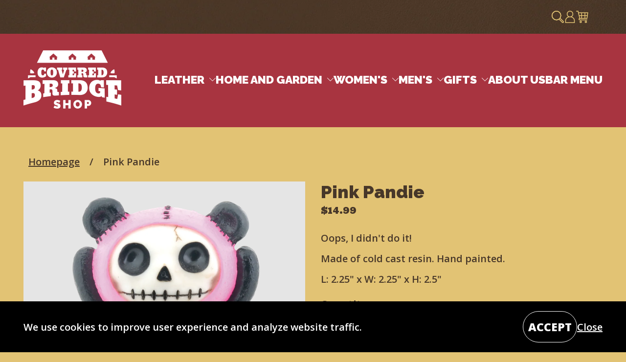

--- FILE ---
content_type: text/html; charset=utf-8
request_url: https://coveredbridgefrankenmuth.com/products/pink-pandie
body_size: 20303
content:
<!doctype html>
<html class="no-js" lang="en">
  <head>
    <meta charset="utf-8">
    <meta http-equiv="X-UA-Compatible" content="IE=edge">
    <meta name="viewport" content="width=device-width,initial-scale=1">
    <meta name="theme-color" content="">
    <link rel="canonical" href="https://coveredbridgefrankenmuth.com/products/pink-pandie">
    <link rel="preconnect" href="https://cdn.shopify.com" crossorigin>

    <link rel="preconnect" href="https://fonts.googleapis.com">
    <link rel="preconnect" href="https://fonts.gstatic.com" crossorigin>
    <link href="https://fonts.googleapis.com/css2?family=Bevan:ital@0;1&family=Open+Sans:ital,wght@0,300;0,400;0,500;0,600;0,700;0,800;1,300;1,400;1,500;1,600;1,700;1,800&family=Raleway:ital,wght@0,100;0,200;0,300;0,400;0,500;0,600;0,700;0,800;0,900;1,100;1,200;1,300;1,400;1,500;1,600;1,700;1,800;1,900&display=swap" rel="stylesheet"><link rel="icon" type="image/png" href="//coveredbridgefrankenmuth.com/cdn/shop/files/fav-icon.jpg?crop=center&height=32&v=1697176412&width=32"><link rel="preconnect" href="https://fonts.shopifycdn.com" crossorigin><title>
      Pink Pandie
 &ndash; The Covered Bridge and Leather Shop</title>

    
      <meta name="description" content="Oops, I didn&#39;t do it! Made of cold cast resin. Hand painted.L: 2.25&quot; x W: 2.25&quot; x H: 2.5&quot;">
    

    

<meta property="og:site_name" content="The Covered Bridge and Leather Shop">
<meta property="og:url" content="https://coveredbridgefrankenmuth.com/products/pink-pandie">
<meta property="og:title" content="Pink Pandie">
<meta property="og:type" content="product">
<meta property="og:description" content="Oops, I didn&#39;t do it! Made of cold cast resin. Hand painted.L: 2.25&quot; x W: 2.25&quot; x H: 2.5&quot;"><meta property="og:image" content="http://coveredbridgefrankenmuth.com/cdn/shop/products/Y8144PinkPandie.png?v=1646687707">
  <meta property="og:image:secure_url" content="https://coveredbridgefrankenmuth.com/cdn/shop/products/Y8144PinkPandie.png?v=1646687707">
  <meta property="og:image:width" content="1024">
  <meta property="og:image:height" content="1024"><meta property="og:price:amount" content="14.99">
  <meta property="og:price:currency" content="USD">

    <script src="//coveredbridgefrankenmuth.com/cdn/shop/t/8/assets/global.js?v=139726839975528618421715583793" defer="defer"></script>

    <script>window.performance && window.performance.mark && window.performance.mark('shopify.content_for_header.start');</script><meta name="facebook-domain-verification" content="zzvu61j1oryjzfc42wqtfzpwshvzc3">
<meta name="google-site-verification" content="e0sSSX6hC3TwzjyZxwUhxq0b7bsK7_SeQ8HUu4yhMZ4">
<meta id="shopify-digital-wallet" name="shopify-digital-wallet" content="/18960899/digital_wallets/dialog">
<meta name="shopify-checkout-api-token" content="ee4a472d53932ffcf7030ac060537c08">
<meta id="in-context-paypal-metadata" data-shop-id="18960899" data-venmo-supported="false" data-environment="production" data-locale="en_US" data-paypal-v4="true" data-currency="USD">
<link rel="alternate" type="application/json+oembed" href="https://coveredbridgefrankenmuth.com/products/pink-pandie.oembed">
<script async="async" src="/checkouts/internal/preloads.js?locale=en-US"></script>
<link rel="preconnect" href="https://shop.app" crossorigin="anonymous">
<script async="async" src="https://shop.app/checkouts/internal/preloads.js?locale=en-US&shop_id=18960899" crossorigin="anonymous"></script>
<script id="apple-pay-shop-capabilities" type="application/json">{"shopId":18960899,"countryCode":"US","currencyCode":"USD","merchantCapabilities":["supports3DS"],"merchantId":"gid:\/\/shopify\/Shop\/18960899","merchantName":"The Covered Bridge and Leather Shop","requiredBillingContactFields":["postalAddress","email","phone"],"requiredShippingContactFields":["postalAddress","email","phone"],"shippingType":"shipping","supportedNetworks":["visa","masterCard","amex","discover","elo","jcb"],"total":{"type":"pending","label":"The Covered Bridge and Leather Shop","amount":"1.00"},"shopifyPaymentsEnabled":true,"supportsSubscriptions":true}</script>
<script id="shopify-features" type="application/json">{"accessToken":"ee4a472d53932ffcf7030ac060537c08","betas":["rich-media-storefront-analytics"],"domain":"coveredbridgefrankenmuth.com","predictiveSearch":true,"shopId":18960899,"locale":"en"}</script>
<script>var Shopify = Shopify || {};
Shopify.shop = "the-covered-bridge-and-leather-shop.myshopify.com";
Shopify.locale = "en";
Shopify.currency = {"active":"USD","rate":"1.0"};
Shopify.country = "US";
Shopify.theme = {"name":"Covered Bridge [ updates ]","id":129128366150,"schema_name":"Exo 2.0","schema_version":"3.0.0","theme_store_id":null,"role":"main"};
Shopify.theme.handle = "null";
Shopify.theme.style = {"id":null,"handle":null};
Shopify.cdnHost = "coveredbridgefrankenmuth.com/cdn";
Shopify.routes = Shopify.routes || {};
Shopify.routes.root = "/";</script>
<script type="module">!function(o){(o.Shopify=o.Shopify||{}).modules=!0}(window);</script>
<script>!function(o){function n(){var o=[];function n(){o.push(Array.prototype.slice.apply(arguments))}return n.q=o,n}var t=o.Shopify=o.Shopify||{};t.loadFeatures=n(),t.autoloadFeatures=n()}(window);</script>
<script>
  window.ShopifyPay = window.ShopifyPay || {};
  window.ShopifyPay.apiHost = "shop.app\/pay";
  window.ShopifyPay.redirectState = null;
</script>
<script id="shop-js-analytics" type="application/json">{"pageType":"product"}</script>
<script defer="defer" async type="module" src="//coveredbridgefrankenmuth.com/cdn/shopifycloud/shop-js/modules/v2/client.init-shop-cart-sync_C5BV16lS.en.esm.js"></script>
<script defer="defer" async type="module" src="//coveredbridgefrankenmuth.com/cdn/shopifycloud/shop-js/modules/v2/chunk.common_CygWptCX.esm.js"></script>
<script type="module">
  await import("//coveredbridgefrankenmuth.com/cdn/shopifycloud/shop-js/modules/v2/client.init-shop-cart-sync_C5BV16lS.en.esm.js");
await import("//coveredbridgefrankenmuth.com/cdn/shopifycloud/shop-js/modules/v2/chunk.common_CygWptCX.esm.js");

  window.Shopify.SignInWithShop?.initShopCartSync?.({"fedCMEnabled":true,"windoidEnabled":true});

</script>
<script>
  window.Shopify = window.Shopify || {};
  if (!window.Shopify.featureAssets) window.Shopify.featureAssets = {};
  window.Shopify.featureAssets['shop-js'] = {"shop-cart-sync":["modules/v2/client.shop-cart-sync_ZFArdW7E.en.esm.js","modules/v2/chunk.common_CygWptCX.esm.js"],"init-fed-cm":["modules/v2/client.init-fed-cm_CmiC4vf6.en.esm.js","modules/v2/chunk.common_CygWptCX.esm.js"],"shop-button":["modules/v2/client.shop-button_tlx5R9nI.en.esm.js","modules/v2/chunk.common_CygWptCX.esm.js"],"shop-cash-offers":["modules/v2/client.shop-cash-offers_DOA2yAJr.en.esm.js","modules/v2/chunk.common_CygWptCX.esm.js","modules/v2/chunk.modal_D71HUcav.esm.js"],"init-windoid":["modules/v2/client.init-windoid_sURxWdc1.en.esm.js","modules/v2/chunk.common_CygWptCX.esm.js"],"shop-toast-manager":["modules/v2/client.shop-toast-manager_ClPi3nE9.en.esm.js","modules/v2/chunk.common_CygWptCX.esm.js"],"init-shop-email-lookup-coordinator":["modules/v2/client.init-shop-email-lookup-coordinator_B8hsDcYM.en.esm.js","modules/v2/chunk.common_CygWptCX.esm.js"],"init-shop-cart-sync":["modules/v2/client.init-shop-cart-sync_C5BV16lS.en.esm.js","modules/v2/chunk.common_CygWptCX.esm.js"],"avatar":["modules/v2/client.avatar_BTnouDA3.en.esm.js"],"pay-button":["modules/v2/client.pay-button_FdsNuTd3.en.esm.js","modules/v2/chunk.common_CygWptCX.esm.js"],"init-customer-accounts":["modules/v2/client.init-customer-accounts_DxDtT_ad.en.esm.js","modules/v2/client.shop-login-button_C5VAVYt1.en.esm.js","modules/v2/chunk.common_CygWptCX.esm.js","modules/v2/chunk.modal_D71HUcav.esm.js"],"init-shop-for-new-customer-accounts":["modules/v2/client.init-shop-for-new-customer-accounts_ChsxoAhi.en.esm.js","modules/v2/client.shop-login-button_C5VAVYt1.en.esm.js","modules/v2/chunk.common_CygWptCX.esm.js","modules/v2/chunk.modal_D71HUcav.esm.js"],"shop-login-button":["modules/v2/client.shop-login-button_C5VAVYt1.en.esm.js","modules/v2/chunk.common_CygWptCX.esm.js","modules/v2/chunk.modal_D71HUcav.esm.js"],"init-customer-accounts-sign-up":["modules/v2/client.init-customer-accounts-sign-up_CPSyQ0Tj.en.esm.js","modules/v2/client.shop-login-button_C5VAVYt1.en.esm.js","modules/v2/chunk.common_CygWptCX.esm.js","modules/v2/chunk.modal_D71HUcav.esm.js"],"shop-follow-button":["modules/v2/client.shop-follow-button_Cva4Ekp9.en.esm.js","modules/v2/chunk.common_CygWptCX.esm.js","modules/v2/chunk.modal_D71HUcav.esm.js"],"checkout-modal":["modules/v2/client.checkout-modal_BPM8l0SH.en.esm.js","modules/v2/chunk.common_CygWptCX.esm.js","modules/v2/chunk.modal_D71HUcav.esm.js"],"lead-capture":["modules/v2/client.lead-capture_Bi8yE_yS.en.esm.js","modules/v2/chunk.common_CygWptCX.esm.js","modules/v2/chunk.modal_D71HUcav.esm.js"],"shop-login":["modules/v2/client.shop-login_D6lNrXab.en.esm.js","modules/v2/chunk.common_CygWptCX.esm.js","modules/v2/chunk.modal_D71HUcav.esm.js"],"payment-terms":["modules/v2/client.payment-terms_CZxnsJam.en.esm.js","modules/v2/chunk.common_CygWptCX.esm.js","modules/v2/chunk.modal_D71HUcav.esm.js"]};
</script>
<script id="__st">var __st={"a":18960899,"offset":-18000,"reqid":"624b5087-931e-4897-9a7b-fdc630f4c020-1768817555","pageurl":"coveredbridgefrankenmuth.com\/products\/pink-pandie","u":"47c33f9f2e0a","p":"product","rtyp":"product","rid":6852407885894};</script>
<script>window.ShopifyPaypalV4VisibilityTracking = true;</script>
<script id="captcha-bootstrap">!function(){'use strict';const t='contact',e='account',n='new_comment',o=[[t,t],['blogs',n],['comments',n],[t,'customer']],c=[[e,'customer_login'],[e,'guest_login'],[e,'recover_customer_password'],[e,'create_customer']],r=t=>t.map((([t,e])=>`form[action*='/${t}']:not([data-nocaptcha='true']) input[name='form_type'][value='${e}']`)).join(','),a=t=>()=>t?[...document.querySelectorAll(t)].map((t=>t.form)):[];function s(){const t=[...o],e=r(t);return a(e)}const i='password',u='form_key',d=['recaptcha-v3-token','g-recaptcha-response','h-captcha-response',i],f=()=>{try{return window.sessionStorage}catch{return}},m='__shopify_v',_=t=>t.elements[u];function p(t,e,n=!1){try{const o=window.sessionStorage,c=JSON.parse(o.getItem(e)),{data:r}=function(t){const{data:e,action:n}=t;return t[m]||n?{data:e,action:n}:{data:t,action:n}}(c);for(const[e,n]of Object.entries(r))t.elements[e]&&(t.elements[e].value=n);n&&o.removeItem(e)}catch(o){console.error('form repopulation failed',{error:o})}}const l='form_type',E='cptcha';function T(t){t.dataset[E]=!0}const w=window,h=w.document,L='Shopify',v='ce_forms',y='captcha';let A=!1;((t,e)=>{const n=(g='f06e6c50-85a8-45c8-87d0-21a2b65856fe',I='https://cdn.shopify.com/shopifycloud/storefront-forms-hcaptcha/ce_storefront_forms_captcha_hcaptcha.v1.5.2.iife.js',D={infoText:'Protected by hCaptcha',privacyText:'Privacy',termsText:'Terms'},(t,e,n)=>{const o=w[L][v],c=o.bindForm;if(c)return c(t,g,e,D).then(n);var r;o.q.push([[t,g,e,D],n]),r=I,A||(h.body.append(Object.assign(h.createElement('script'),{id:'captcha-provider',async:!0,src:r})),A=!0)});var g,I,D;w[L]=w[L]||{},w[L][v]=w[L][v]||{},w[L][v].q=[],w[L][y]=w[L][y]||{},w[L][y].protect=function(t,e){n(t,void 0,e),T(t)},Object.freeze(w[L][y]),function(t,e,n,w,h,L){const[v,y,A,g]=function(t,e,n){const i=e?o:[],u=t?c:[],d=[...i,...u],f=r(d),m=r(i),_=r(d.filter((([t,e])=>n.includes(e))));return[a(f),a(m),a(_),s()]}(w,h,L),I=t=>{const e=t.target;return e instanceof HTMLFormElement?e:e&&e.form},D=t=>v().includes(t);t.addEventListener('submit',(t=>{const e=I(t);if(!e)return;const n=D(e)&&!e.dataset.hcaptchaBound&&!e.dataset.recaptchaBound,o=_(e),c=g().includes(e)&&(!o||!o.value);(n||c)&&t.preventDefault(),c&&!n&&(function(t){try{if(!f())return;!function(t){const e=f();if(!e)return;const n=_(t);if(!n)return;const o=n.value;o&&e.removeItem(o)}(t);const e=Array.from(Array(32),(()=>Math.random().toString(36)[2])).join('');!function(t,e){_(t)||t.append(Object.assign(document.createElement('input'),{type:'hidden',name:u})),t.elements[u].value=e}(t,e),function(t,e){const n=f();if(!n)return;const o=[...t.querySelectorAll(`input[type='${i}']`)].map((({name:t})=>t)),c=[...d,...o],r={};for(const[a,s]of new FormData(t).entries())c.includes(a)||(r[a]=s);n.setItem(e,JSON.stringify({[m]:1,action:t.action,data:r}))}(t,e)}catch(e){console.error('failed to persist form',e)}}(e),e.submit())}));const S=(t,e)=>{t&&!t.dataset[E]&&(n(t,e.some((e=>e===t))),T(t))};for(const o of['focusin','change'])t.addEventListener(o,(t=>{const e=I(t);D(e)&&S(e,y())}));const B=e.get('form_key'),M=e.get(l),P=B&&M;t.addEventListener('DOMContentLoaded',(()=>{const t=y();if(P)for(const e of t)e.elements[l].value===M&&p(e,B);[...new Set([...A(),...v().filter((t=>'true'===t.dataset.shopifyCaptcha))])].forEach((e=>S(e,t)))}))}(h,new URLSearchParams(w.location.search),n,t,e,['guest_login'])})(!0,!0)}();</script>
<script integrity="sha256-4kQ18oKyAcykRKYeNunJcIwy7WH5gtpwJnB7kiuLZ1E=" data-source-attribution="shopify.loadfeatures" defer="defer" src="//coveredbridgefrankenmuth.com/cdn/shopifycloud/storefront/assets/storefront/load_feature-a0a9edcb.js" crossorigin="anonymous"></script>
<script crossorigin="anonymous" defer="defer" src="//coveredbridgefrankenmuth.com/cdn/shopifycloud/storefront/assets/shopify_pay/storefront-65b4c6d7.js?v=20250812"></script>
<script data-source-attribution="shopify.dynamic_checkout.dynamic.init">var Shopify=Shopify||{};Shopify.PaymentButton=Shopify.PaymentButton||{isStorefrontPortableWallets:!0,init:function(){window.Shopify.PaymentButton.init=function(){};var t=document.createElement("script");t.src="https://coveredbridgefrankenmuth.com/cdn/shopifycloud/portable-wallets/latest/portable-wallets.en.js",t.type="module",document.head.appendChild(t)}};
</script>
<script data-source-attribution="shopify.dynamic_checkout.buyer_consent">
  function portableWalletsHideBuyerConsent(e){var t=document.getElementById("shopify-buyer-consent"),n=document.getElementById("shopify-subscription-policy-button");t&&n&&(t.classList.add("hidden"),t.setAttribute("aria-hidden","true"),n.removeEventListener("click",e))}function portableWalletsShowBuyerConsent(e){var t=document.getElementById("shopify-buyer-consent"),n=document.getElementById("shopify-subscription-policy-button");t&&n&&(t.classList.remove("hidden"),t.removeAttribute("aria-hidden"),n.addEventListener("click",e))}window.Shopify?.PaymentButton&&(window.Shopify.PaymentButton.hideBuyerConsent=portableWalletsHideBuyerConsent,window.Shopify.PaymentButton.showBuyerConsent=portableWalletsShowBuyerConsent);
</script>
<script data-source-attribution="shopify.dynamic_checkout.cart.bootstrap">document.addEventListener("DOMContentLoaded",(function(){function t(){return document.querySelector("shopify-accelerated-checkout-cart, shopify-accelerated-checkout")}if(t())Shopify.PaymentButton.init();else{new MutationObserver((function(e,n){t()&&(Shopify.PaymentButton.init(),n.disconnect())})).observe(document.body,{childList:!0,subtree:!0})}}));
</script>
<link id="shopify-accelerated-checkout-styles" rel="stylesheet" media="screen" href="https://coveredbridgefrankenmuth.com/cdn/shopifycloud/portable-wallets/latest/accelerated-checkout-backwards-compat.css" crossorigin="anonymous">
<style id="shopify-accelerated-checkout-cart">
        #shopify-buyer-consent {
  margin-top: 1em;
  display: inline-block;
  width: 100%;
}

#shopify-buyer-consent.hidden {
  display: none;
}

#shopify-subscription-policy-button {
  background: none;
  border: none;
  padding: 0;
  text-decoration: underline;
  font-size: inherit;
  cursor: pointer;
}

#shopify-subscription-policy-button::before {
  box-shadow: none;
}

      </style>

<script>window.performance && window.performance.mark && window.performance.mark('shopify.content_for_header.end');</script>
<style data-shopify>

  :root {
    --font-body-family: 'Open Sans', sans-serif;
    --font-body-style: normal;
    --font-body-weight: 600;

    --font-heading-family: 'Bevan', serif;
    --font-heading-style: normal;
    --font-heading-weight: 400;

    --ff-beaven: 'Bevan', serif;
    --ff-open: 'Open Sans', sans-serif;
    --ff-ral: 'Raleway', sans-serif;

    --font-body-scale: 1;
    --font-heading-scale: 1;

    --color-base-primary: #473729;
    --color-base-secondary: #fff;

    --color-dark: #473729;
    --color-beige: #E2C374;
    --color-beige100: #F9EBCD;
    --color-beige200: #A48B53;
    --color-white: #fff;
    --color-black: #000;

    --color-red: #a83440;
    --color-background-primary: #473729;
    --color-background-secondary: #e2c374;
    --color-background-light: #c6c6c6;
    --color-background-accent: #e5e5e5;
    --color-subdued: #797979;
    --color-border-light: #c6c6c6;
    --color-border-medium: #5d5d5d;
    --color-border-dark: #000;--color-swatch-red: #ff0000;--color-swatch-green: 00FF00;--page-width: 1658px;

    --spacing-grid-col: 3.2rem;
    --spacing-grid-row: 7.2rem;
    --spacing-grid-col-mobile: 2.4rem;
    --spacing-grid-row-mobile: 3.8rem;

    --duration-short: 100ms;
    --duration-default: 200ms;
    --duration-long: 500ms;

    --z-header: 400;
    --z-modals: 800;
  }.swatch--red {color: var(--color-swatch-red);}.swatch--green {color: var(--color-swatch-green);}</style><link href="//coveredbridgefrankenmuth.com/cdn/shop/t/8/assets/reset.css?v=142481339474606139381715583763" rel="stylesheet" type="text/css" media="all" />
    <link href="//coveredbridgefrankenmuth.com/cdn/shop/t/8/assets/base.css?v=60257271046402879861716464976" rel="stylesheet" type="text/css" media="all" />

    <script>
      document.documentElement.className = document.documentElement.className.replace('no-js', 'js');

      if (Shopify.designMode) {
        document.documentElement.classList.add('shopify-design-mode');
      }
    </script><script src="//coveredbridgefrankenmuth.com/cdn/shop/t/8/assets/bodyScrollLock.min.js?v=54831410435734691211715583763" defer="defer"></script>
    <script src="//coveredbridgefrankenmuth.com/cdn/shop/t/8/assets/lazysizes.min.js?v=134355369821296239011715583763" defer="defer"></script>
  <!-- BEGIN app block: shopify://apps/klaviyo-email-marketing-sms/blocks/klaviyo-onsite-embed/2632fe16-c075-4321-a88b-50b567f42507 -->












  <script async src="https://static.klaviyo.com/onsite/js/UCvuP2/klaviyo.js?company_id=UCvuP2"></script>
  <script>!function(){if(!window.klaviyo){window._klOnsite=window._klOnsite||[];try{window.klaviyo=new Proxy({},{get:function(n,i){return"push"===i?function(){var n;(n=window._klOnsite).push.apply(n,arguments)}:function(){for(var n=arguments.length,o=new Array(n),w=0;w<n;w++)o[w]=arguments[w];var t="function"==typeof o[o.length-1]?o.pop():void 0,e=new Promise((function(n){window._klOnsite.push([i].concat(o,[function(i){t&&t(i),n(i)}]))}));return e}}})}catch(n){window.klaviyo=window.klaviyo||[],window.klaviyo.push=function(){var n;(n=window._klOnsite).push.apply(n,arguments)}}}}();</script>

  
    <script id="viewed_product">
      if (item == null) {
        var _learnq = _learnq || [];

        var MetafieldReviews = null
        var MetafieldYotpoRating = null
        var MetafieldYotpoCount = null
        var MetafieldLooxRating = null
        var MetafieldLooxCount = null
        var okendoProduct = null
        var okendoProductReviewCount = null
        var okendoProductReviewAverageValue = null
        try {
          // The following fields are used for Customer Hub recently viewed in order to add reviews.
          // This information is not part of __kla_viewed. Instead, it is part of __kla_viewed_reviewed_items
          MetafieldReviews = {};
          MetafieldYotpoRating = null
          MetafieldYotpoCount = null
          MetafieldLooxRating = null
          MetafieldLooxCount = null

          okendoProduct = null
          // If the okendo metafield is not legacy, it will error, which then requires the new json formatted data
          if (okendoProduct && 'error' in okendoProduct) {
            okendoProduct = null
          }
          okendoProductReviewCount = okendoProduct ? okendoProduct.reviewCount : null
          okendoProductReviewAverageValue = okendoProduct ? okendoProduct.reviewAverageValue : null
        } catch (error) {
          console.error('Error in Klaviyo onsite reviews tracking:', error);
        }

        var item = {
          Name: "Pink Pandie",
          ProductID: 6852407885894,
          Categories: ["Furrybones","Whimsical Delights, Steampunk Intrigue, Unique Gifts"],
          ImageURL: "https://coveredbridgefrankenmuth.com/cdn/shop/products/Y8144PinkPandie_grande.png?v=1646687707",
          URL: "https://coveredbridgefrankenmuth.com/products/pink-pandie",
          Brand: "Pacific Trading",
          Price: "$14.99",
          Value: "14.99",
          CompareAtPrice: "$0.00"
        };
        _learnq.push(['track', 'Viewed Product', item]);
        _learnq.push(['trackViewedItem', {
          Title: item.Name,
          ItemId: item.ProductID,
          Categories: item.Categories,
          ImageUrl: item.ImageURL,
          Url: item.URL,
          Metadata: {
            Brand: item.Brand,
            Price: item.Price,
            Value: item.Value,
            CompareAtPrice: item.CompareAtPrice
          },
          metafields:{
            reviews: MetafieldReviews,
            yotpo:{
              rating: MetafieldYotpoRating,
              count: MetafieldYotpoCount,
            },
            loox:{
              rating: MetafieldLooxRating,
              count: MetafieldLooxCount,
            },
            okendo: {
              rating: okendoProductReviewAverageValue,
              count: okendoProductReviewCount,
            }
          }
        }]);
      }
    </script>
  




  <script>
    window.klaviyoReviewsProductDesignMode = false
  </script>







<!-- END app block --><link href="https://monorail-edge.shopifysvc.com" rel="dns-prefetch">
<script>(function(){if ("sendBeacon" in navigator && "performance" in window) {try {var session_token_from_headers = performance.getEntriesByType('navigation')[0].serverTiming.find(x => x.name == '_s').description;} catch {var session_token_from_headers = undefined;}var session_cookie_matches = document.cookie.match(/_shopify_s=([^;]*)/);var session_token_from_cookie = session_cookie_matches && session_cookie_matches.length === 2 ? session_cookie_matches[1] : "";var session_token = session_token_from_headers || session_token_from_cookie || "";function handle_abandonment_event(e) {var entries = performance.getEntries().filter(function(entry) {return /monorail-edge.shopifysvc.com/.test(entry.name);});if (!window.abandonment_tracked && entries.length === 0) {window.abandonment_tracked = true;var currentMs = Date.now();var navigation_start = performance.timing.navigationStart;var payload = {shop_id: 18960899,url: window.location.href,navigation_start,duration: currentMs - navigation_start,session_token,page_type: "product"};window.navigator.sendBeacon("https://monorail-edge.shopifysvc.com/v1/produce", JSON.stringify({schema_id: "online_store_buyer_site_abandonment/1.1",payload: payload,metadata: {event_created_at_ms: currentMs,event_sent_at_ms: currentMs}}));}}window.addEventListener('pagehide', handle_abandonment_event);}}());</script>
<script id="web-pixels-manager-setup">(function e(e,d,r,n,o){if(void 0===o&&(o={}),!Boolean(null===(a=null===(i=window.Shopify)||void 0===i?void 0:i.analytics)||void 0===a?void 0:a.replayQueue)){var i,a;window.Shopify=window.Shopify||{};var t=window.Shopify;t.analytics=t.analytics||{};var s=t.analytics;s.replayQueue=[],s.publish=function(e,d,r){return s.replayQueue.push([e,d,r]),!0};try{self.performance.mark("wpm:start")}catch(e){}var l=function(){var e={modern:/Edge?\/(1{2}[4-9]|1[2-9]\d|[2-9]\d{2}|\d{4,})\.\d+(\.\d+|)|Firefox\/(1{2}[4-9]|1[2-9]\d|[2-9]\d{2}|\d{4,})\.\d+(\.\d+|)|Chrom(ium|e)\/(9{2}|\d{3,})\.\d+(\.\d+|)|(Maci|X1{2}).+ Version\/(15\.\d+|(1[6-9]|[2-9]\d|\d{3,})\.\d+)([,.]\d+|)( \(\w+\)|)( Mobile\/\w+|) Safari\/|Chrome.+OPR\/(9{2}|\d{3,})\.\d+\.\d+|(CPU[ +]OS|iPhone[ +]OS|CPU[ +]iPhone|CPU IPhone OS|CPU iPad OS)[ +]+(15[._]\d+|(1[6-9]|[2-9]\d|\d{3,})[._]\d+)([._]\d+|)|Android:?[ /-](13[3-9]|1[4-9]\d|[2-9]\d{2}|\d{4,})(\.\d+|)(\.\d+|)|Android.+Firefox\/(13[5-9]|1[4-9]\d|[2-9]\d{2}|\d{4,})\.\d+(\.\d+|)|Android.+Chrom(ium|e)\/(13[3-9]|1[4-9]\d|[2-9]\d{2}|\d{4,})\.\d+(\.\d+|)|SamsungBrowser\/([2-9]\d|\d{3,})\.\d+/,legacy:/Edge?\/(1[6-9]|[2-9]\d|\d{3,})\.\d+(\.\d+|)|Firefox\/(5[4-9]|[6-9]\d|\d{3,})\.\d+(\.\d+|)|Chrom(ium|e)\/(5[1-9]|[6-9]\d|\d{3,})\.\d+(\.\d+|)([\d.]+$|.*Safari\/(?![\d.]+ Edge\/[\d.]+$))|(Maci|X1{2}).+ Version\/(10\.\d+|(1[1-9]|[2-9]\d|\d{3,})\.\d+)([,.]\d+|)( \(\w+\)|)( Mobile\/\w+|) Safari\/|Chrome.+OPR\/(3[89]|[4-9]\d|\d{3,})\.\d+\.\d+|(CPU[ +]OS|iPhone[ +]OS|CPU[ +]iPhone|CPU IPhone OS|CPU iPad OS)[ +]+(10[._]\d+|(1[1-9]|[2-9]\d|\d{3,})[._]\d+)([._]\d+|)|Android:?[ /-](13[3-9]|1[4-9]\d|[2-9]\d{2}|\d{4,})(\.\d+|)(\.\d+|)|Mobile Safari.+OPR\/([89]\d|\d{3,})\.\d+\.\d+|Android.+Firefox\/(13[5-9]|1[4-9]\d|[2-9]\d{2}|\d{4,})\.\d+(\.\d+|)|Android.+Chrom(ium|e)\/(13[3-9]|1[4-9]\d|[2-9]\d{2}|\d{4,})\.\d+(\.\d+|)|Android.+(UC? ?Browser|UCWEB|U3)[ /]?(15\.([5-9]|\d{2,})|(1[6-9]|[2-9]\d|\d{3,})\.\d+)\.\d+|SamsungBrowser\/(5\.\d+|([6-9]|\d{2,})\.\d+)|Android.+MQ{2}Browser\/(14(\.(9|\d{2,})|)|(1[5-9]|[2-9]\d|\d{3,})(\.\d+|))(\.\d+|)|K[Aa][Ii]OS\/(3\.\d+|([4-9]|\d{2,})\.\d+)(\.\d+|)/},d=e.modern,r=e.legacy,n=navigator.userAgent;return n.match(d)?"modern":n.match(r)?"legacy":"unknown"}(),u="modern"===l?"modern":"legacy",c=(null!=n?n:{modern:"",legacy:""})[u],f=function(e){return[e.baseUrl,"/wpm","/b",e.hashVersion,"modern"===e.buildTarget?"m":"l",".js"].join("")}({baseUrl:d,hashVersion:r,buildTarget:u}),m=function(e){var d=e.version,r=e.bundleTarget,n=e.surface,o=e.pageUrl,i=e.monorailEndpoint;return{emit:function(e){var a=e.status,t=e.errorMsg,s=(new Date).getTime(),l=JSON.stringify({metadata:{event_sent_at_ms:s},events:[{schema_id:"web_pixels_manager_load/3.1",payload:{version:d,bundle_target:r,page_url:o,status:a,surface:n,error_msg:t},metadata:{event_created_at_ms:s}}]});if(!i)return console&&console.warn&&console.warn("[Web Pixels Manager] No Monorail endpoint provided, skipping logging."),!1;try{return self.navigator.sendBeacon.bind(self.navigator)(i,l)}catch(e){}var u=new XMLHttpRequest;try{return u.open("POST",i,!0),u.setRequestHeader("Content-Type","text/plain"),u.send(l),!0}catch(e){return console&&console.warn&&console.warn("[Web Pixels Manager] Got an unhandled error while logging to Monorail."),!1}}}}({version:r,bundleTarget:l,surface:e.surface,pageUrl:self.location.href,monorailEndpoint:e.monorailEndpoint});try{o.browserTarget=l,function(e){var d=e.src,r=e.async,n=void 0===r||r,o=e.onload,i=e.onerror,a=e.sri,t=e.scriptDataAttributes,s=void 0===t?{}:t,l=document.createElement("script"),u=document.querySelector("head"),c=document.querySelector("body");if(l.async=n,l.src=d,a&&(l.integrity=a,l.crossOrigin="anonymous"),s)for(var f in s)if(Object.prototype.hasOwnProperty.call(s,f))try{l.dataset[f]=s[f]}catch(e){}if(o&&l.addEventListener("load",o),i&&l.addEventListener("error",i),u)u.appendChild(l);else{if(!c)throw new Error("Did not find a head or body element to append the script");c.appendChild(l)}}({src:f,async:!0,onload:function(){if(!function(){var e,d;return Boolean(null===(d=null===(e=window.Shopify)||void 0===e?void 0:e.analytics)||void 0===d?void 0:d.initialized)}()){var d=window.webPixelsManager.init(e)||void 0;if(d){var r=window.Shopify.analytics;r.replayQueue.forEach((function(e){var r=e[0],n=e[1],o=e[2];d.publishCustomEvent(r,n,o)})),r.replayQueue=[],r.publish=d.publishCustomEvent,r.visitor=d.visitor,r.initialized=!0}}},onerror:function(){return m.emit({status:"failed",errorMsg:"".concat(f," has failed to load")})},sri:function(e){var d=/^sha384-[A-Za-z0-9+/=]+$/;return"string"==typeof e&&d.test(e)}(c)?c:"",scriptDataAttributes:o}),m.emit({status:"loading"})}catch(e){m.emit({status:"failed",errorMsg:(null==e?void 0:e.message)||"Unknown error"})}}})({shopId: 18960899,storefrontBaseUrl: "https://coveredbridgefrankenmuth.com",extensionsBaseUrl: "https://extensions.shopifycdn.com/cdn/shopifycloud/web-pixels-manager",monorailEndpoint: "https://monorail-edge.shopifysvc.com/unstable/produce_batch",surface: "storefront-renderer",enabledBetaFlags: ["2dca8a86"],webPixelsConfigList: [{"id":"1429733446","configuration":"{\"accountID\":\"UCvuP2\",\"webPixelConfig\":\"eyJlbmFibGVBZGRlZFRvQ2FydEV2ZW50cyI6IHRydWV9\"}","eventPayloadVersion":"v1","runtimeContext":"STRICT","scriptVersion":"524f6c1ee37bacdca7657a665bdca589","type":"APP","apiClientId":123074,"privacyPurposes":["ANALYTICS","MARKETING"],"dataSharingAdjustments":{"protectedCustomerApprovalScopes":["read_customer_address","read_customer_email","read_customer_name","read_customer_personal_data","read_customer_phone"]}},{"id":"462454854","configuration":"{\"config\":\"{\\\"google_tag_ids\\\":[\\\"G-NG3QZ9PW6H\\\"],\\\"target_country\\\":\\\"ZZ\\\",\\\"gtag_events\\\":[{\\\"type\\\":\\\"begin_checkout\\\",\\\"action_label\\\":\\\"G-NG3QZ9PW6H\\\"},{\\\"type\\\":\\\"search\\\",\\\"action_label\\\":\\\"G-NG3QZ9PW6H\\\"},{\\\"type\\\":\\\"view_item\\\",\\\"action_label\\\":\\\"G-NG3QZ9PW6H\\\"},{\\\"type\\\":\\\"purchase\\\",\\\"action_label\\\":\\\"G-NG3QZ9PW6H\\\"},{\\\"type\\\":\\\"page_view\\\",\\\"action_label\\\":\\\"G-NG3QZ9PW6H\\\"},{\\\"type\\\":\\\"add_payment_info\\\",\\\"action_label\\\":\\\"G-NG3QZ9PW6H\\\"},{\\\"type\\\":\\\"add_to_cart\\\",\\\"action_label\\\":\\\"G-NG3QZ9PW6H\\\"}],\\\"enable_monitoring_mode\\\":false}\"}","eventPayloadVersion":"v1","runtimeContext":"OPEN","scriptVersion":"b2a88bafab3e21179ed38636efcd8a93","type":"APP","apiClientId":1780363,"privacyPurposes":[],"dataSharingAdjustments":{"protectedCustomerApprovalScopes":["read_customer_address","read_customer_email","read_customer_name","read_customer_personal_data","read_customer_phone"]}},{"id":"198803526","configuration":"{\"pixel_id\":\"4633202163406395\",\"pixel_type\":\"facebook_pixel\",\"metaapp_system_user_token\":\"-\"}","eventPayloadVersion":"v1","runtimeContext":"OPEN","scriptVersion":"ca16bc87fe92b6042fbaa3acc2fbdaa6","type":"APP","apiClientId":2329312,"privacyPurposes":["ANALYTICS","MARKETING","SALE_OF_DATA"],"dataSharingAdjustments":{"protectedCustomerApprovalScopes":["read_customer_address","read_customer_email","read_customer_name","read_customer_personal_data","read_customer_phone"]}},{"id":"shopify-app-pixel","configuration":"{}","eventPayloadVersion":"v1","runtimeContext":"STRICT","scriptVersion":"0450","apiClientId":"shopify-pixel","type":"APP","privacyPurposes":["ANALYTICS","MARKETING"]},{"id":"shopify-custom-pixel","eventPayloadVersion":"v1","runtimeContext":"LAX","scriptVersion":"0450","apiClientId":"shopify-pixel","type":"CUSTOM","privacyPurposes":["ANALYTICS","MARKETING"]}],isMerchantRequest: false,initData: {"shop":{"name":"The Covered Bridge and Leather Shop","paymentSettings":{"currencyCode":"USD"},"myshopifyDomain":"the-covered-bridge-and-leather-shop.myshopify.com","countryCode":"US","storefrontUrl":"https:\/\/coveredbridgefrankenmuth.com"},"customer":null,"cart":null,"checkout":null,"productVariants":[{"price":{"amount":14.99,"currencyCode":"USD"},"product":{"title":"Pink Pandie","vendor":"Pacific Trading","id":"6852407885894","untranslatedTitle":"Pink Pandie","url":"\/products\/pink-pandie","type":"Furrybones"},"id":"39895351459910","image":{"src":"\/\/coveredbridgefrankenmuth.com\/cdn\/shop\/products\/Y8144PinkPandie.png?v=1646687707"},"sku":"165193","title":"Default Title","untranslatedTitle":"Default Title"}],"purchasingCompany":null},},"https://coveredbridgefrankenmuth.com/cdn","fcfee988w5aeb613cpc8e4bc33m6693e112",{"modern":"","legacy":""},{"shopId":"18960899","storefrontBaseUrl":"https:\/\/coveredbridgefrankenmuth.com","extensionBaseUrl":"https:\/\/extensions.shopifycdn.com\/cdn\/shopifycloud\/web-pixels-manager","surface":"storefront-renderer","enabledBetaFlags":"[\"2dca8a86\"]","isMerchantRequest":"false","hashVersion":"fcfee988w5aeb613cpc8e4bc33m6693e112","publish":"custom","events":"[[\"page_viewed\",{}],[\"product_viewed\",{\"productVariant\":{\"price\":{\"amount\":14.99,\"currencyCode\":\"USD\"},\"product\":{\"title\":\"Pink Pandie\",\"vendor\":\"Pacific Trading\",\"id\":\"6852407885894\",\"untranslatedTitle\":\"Pink Pandie\",\"url\":\"\/products\/pink-pandie\",\"type\":\"Furrybones\"},\"id\":\"39895351459910\",\"image\":{\"src\":\"\/\/coveredbridgefrankenmuth.com\/cdn\/shop\/products\/Y8144PinkPandie.png?v=1646687707\"},\"sku\":\"165193\",\"title\":\"Default Title\",\"untranslatedTitle\":\"Default Title\"}}]]"});</script><script>
  window.ShopifyAnalytics = window.ShopifyAnalytics || {};
  window.ShopifyAnalytics.meta = window.ShopifyAnalytics.meta || {};
  window.ShopifyAnalytics.meta.currency = 'USD';
  var meta = {"product":{"id":6852407885894,"gid":"gid:\/\/shopify\/Product\/6852407885894","vendor":"Pacific Trading","type":"Furrybones","handle":"pink-pandie","variants":[{"id":39895351459910,"price":1499,"name":"Pink Pandie","public_title":null,"sku":"165193"}],"remote":false},"page":{"pageType":"product","resourceType":"product","resourceId":6852407885894,"requestId":"624b5087-931e-4897-9a7b-fdc630f4c020-1768817555"}};
  for (var attr in meta) {
    window.ShopifyAnalytics.meta[attr] = meta[attr];
  }
</script>
<script class="analytics">
  (function () {
    var customDocumentWrite = function(content) {
      var jquery = null;

      if (window.jQuery) {
        jquery = window.jQuery;
      } else if (window.Checkout && window.Checkout.$) {
        jquery = window.Checkout.$;
      }

      if (jquery) {
        jquery('body').append(content);
      }
    };

    var hasLoggedConversion = function(token) {
      if (token) {
        return document.cookie.indexOf('loggedConversion=' + token) !== -1;
      }
      return false;
    }

    var setCookieIfConversion = function(token) {
      if (token) {
        var twoMonthsFromNow = new Date(Date.now());
        twoMonthsFromNow.setMonth(twoMonthsFromNow.getMonth() + 2);

        document.cookie = 'loggedConversion=' + token + '; expires=' + twoMonthsFromNow;
      }
    }

    var trekkie = window.ShopifyAnalytics.lib = window.trekkie = window.trekkie || [];
    if (trekkie.integrations) {
      return;
    }
    trekkie.methods = [
      'identify',
      'page',
      'ready',
      'track',
      'trackForm',
      'trackLink'
    ];
    trekkie.factory = function(method) {
      return function() {
        var args = Array.prototype.slice.call(arguments);
        args.unshift(method);
        trekkie.push(args);
        return trekkie;
      };
    };
    for (var i = 0; i < trekkie.methods.length; i++) {
      var key = trekkie.methods[i];
      trekkie[key] = trekkie.factory(key);
    }
    trekkie.load = function(config) {
      trekkie.config = config || {};
      trekkie.config.initialDocumentCookie = document.cookie;
      var first = document.getElementsByTagName('script')[0];
      var script = document.createElement('script');
      script.type = 'text/javascript';
      script.onerror = function(e) {
        var scriptFallback = document.createElement('script');
        scriptFallback.type = 'text/javascript';
        scriptFallback.onerror = function(error) {
                var Monorail = {
      produce: function produce(monorailDomain, schemaId, payload) {
        var currentMs = new Date().getTime();
        var event = {
          schema_id: schemaId,
          payload: payload,
          metadata: {
            event_created_at_ms: currentMs,
            event_sent_at_ms: currentMs
          }
        };
        return Monorail.sendRequest("https://" + monorailDomain + "/v1/produce", JSON.stringify(event));
      },
      sendRequest: function sendRequest(endpointUrl, payload) {
        // Try the sendBeacon API
        if (window && window.navigator && typeof window.navigator.sendBeacon === 'function' && typeof window.Blob === 'function' && !Monorail.isIos12()) {
          var blobData = new window.Blob([payload], {
            type: 'text/plain'
          });

          if (window.navigator.sendBeacon(endpointUrl, blobData)) {
            return true;
          } // sendBeacon was not successful

        } // XHR beacon

        var xhr = new XMLHttpRequest();

        try {
          xhr.open('POST', endpointUrl);
          xhr.setRequestHeader('Content-Type', 'text/plain');
          xhr.send(payload);
        } catch (e) {
          console.log(e);
        }

        return false;
      },
      isIos12: function isIos12() {
        return window.navigator.userAgent.lastIndexOf('iPhone; CPU iPhone OS 12_') !== -1 || window.navigator.userAgent.lastIndexOf('iPad; CPU OS 12_') !== -1;
      }
    };
    Monorail.produce('monorail-edge.shopifysvc.com',
      'trekkie_storefront_load_errors/1.1',
      {shop_id: 18960899,
      theme_id: 129128366150,
      app_name: "storefront",
      context_url: window.location.href,
      source_url: "//coveredbridgefrankenmuth.com/cdn/s/trekkie.storefront.cd680fe47e6c39ca5d5df5f0a32d569bc48c0f27.min.js"});

        };
        scriptFallback.async = true;
        scriptFallback.src = '//coveredbridgefrankenmuth.com/cdn/s/trekkie.storefront.cd680fe47e6c39ca5d5df5f0a32d569bc48c0f27.min.js';
        first.parentNode.insertBefore(scriptFallback, first);
      };
      script.async = true;
      script.src = '//coveredbridgefrankenmuth.com/cdn/s/trekkie.storefront.cd680fe47e6c39ca5d5df5f0a32d569bc48c0f27.min.js';
      first.parentNode.insertBefore(script, first);
    };
    trekkie.load(
      {"Trekkie":{"appName":"storefront","development":false,"defaultAttributes":{"shopId":18960899,"isMerchantRequest":null,"themeId":129128366150,"themeCityHash":"15837955787977630611","contentLanguage":"en","currency":"USD","eventMetadataId":"151bcd2b-40fe-4a76-9376-8222edc49097"},"isServerSideCookieWritingEnabled":true,"monorailRegion":"shop_domain","enabledBetaFlags":["65f19447"]},"Session Attribution":{},"S2S":{"facebookCapiEnabled":true,"source":"trekkie-storefront-renderer","apiClientId":580111}}
    );

    var loaded = false;
    trekkie.ready(function() {
      if (loaded) return;
      loaded = true;

      window.ShopifyAnalytics.lib = window.trekkie;

      var originalDocumentWrite = document.write;
      document.write = customDocumentWrite;
      try { window.ShopifyAnalytics.merchantGoogleAnalytics.call(this); } catch(error) {};
      document.write = originalDocumentWrite;

      window.ShopifyAnalytics.lib.page(null,{"pageType":"product","resourceType":"product","resourceId":6852407885894,"requestId":"624b5087-931e-4897-9a7b-fdc630f4c020-1768817555","shopifyEmitted":true});

      var match = window.location.pathname.match(/checkouts\/(.+)\/(thank_you|post_purchase)/)
      var token = match? match[1]: undefined;
      if (!hasLoggedConversion(token)) {
        setCookieIfConversion(token);
        window.ShopifyAnalytics.lib.track("Viewed Product",{"currency":"USD","variantId":39895351459910,"productId":6852407885894,"productGid":"gid:\/\/shopify\/Product\/6852407885894","name":"Pink Pandie","price":"14.99","sku":"165193","brand":"Pacific Trading","variant":null,"category":"Furrybones","nonInteraction":true,"remote":false},undefined,undefined,{"shopifyEmitted":true});
      window.ShopifyAnalytics.lib.track("monorail:\/\/trekkie_storefront_viewed_product\/1.1",{"currency":"USD","variantId":39895351459910,"productId":6852407885894,"productGid":"gid:\/\/shopify\/Product\/6852407885894","name":"Pink Pandie","price":"14.99","sku":"165193","brand":"Pacific Trading","variant":null,"category":"Furrybones","nonInteraction":true,"remote":false,"referer":"https:\/\/coveredbridgefrankenmuth.com\/products\/pink-pandie"});
      }
    });


        var eventsListenerScript = document.createElement('script');
        eventsListenerScript.async = true;
        eventsListenerScript.src = "//coveredbridgefrankenmuth.com/cdn/shopifycloud/storefront/assets/shop_events_listener-3da45d37.js";
        document.getElementsByTagName('head')[0].appendChild(eventsListenerScript);

})();</script>
  <script>
  if (!window.ga || (window.ga && typeof window.ga !== 'function')) {
    window.ga = function ga() {
      (window.ga.q = window.ga.q || []).push(arguments);
      if (window.Shopify && window.Shopify.analytics && typeof window.Shopify.analytics.publish === 'function') {
        window.Shopify.analytics.publish("ga_stub_called", {}, {sendTo: "google_osp_migration"});
      }
      console.error("Shopify's Google Analytics stub called with:", Array.from(arguments), "\nSee https://help.shopify.com/manual/promoting-marketing/pixels/pixel-migration#google for more information.");
    };
    if (window.Shopify && window.Shopify.analytics && typeof window.Shopify.analytics.publish === 'function') {
      window.Shopify.analytics.publish("ga_stub_initialized", {}, {sendTo: "google_osp_migration"});
    }
  }
</script>
<script
  defer
  src="https://coveredbridgefrankenmuth.com/cdn/shopifycloud/perf-kit/shopify-perf-kit-3.0.4.min.js"
  data-application="storefront-renderer"
  data-shop-id="18960899"
  data-render-region="gcp-us-central1"
  data-page-type="product"
  data-theme-instance-id="129128366150"
  data-theme-name="Exo 2.0"
  data-theme-version="3.0.0"
  data-monorail-region="shop_domain"
  data-resource-timing-sampling-rate="10"
  data-shs="true"
  data-shs-beacon="true"
  data-shs-export-with-fetch="true"
  data-shs-logs-sample-rate="1"
  data-shs-beacon-endpoint="https://coveredbridgefrankenmuth.com/api/collect"
></script>
</head>

  <body class="template">
    <a class="skip-to-content-link button visually-hidden" href="#MainContent">Skip to content</a><link href="//coveredbridgefrankenmuth.com/cdn/shop/t/8/assets/component-cart-drawer.css?v=120153035887925516911715583763" rel="stylesheet" type="text/css" media="all" /><link rel="stylesheet" href="//coveredbridgefrankenmuth.com/cdn/shop/t/8/assets/component-cart-items.css?v=33606700281706230561715583791" media="print" onload="this.media='all'">

<noscript><link href="//coveredbridgefrankenmuth.com/cdn/shop/t/8/assets/component-cart-items.css?v=33606700281706230561715583791" rel="stylesheet" type="text/css" media="all" /></noscript>

<script src="//coveredbridgefrankenmuth.com/cdn/shop/t/8/assets/cart.js?v=170713466440631778321715583763" defer="defer"></script>
<script src="//coveredbridgefrankenmuth.com/cdn/shop/t/8/assets/cart-drawer.js?v=9001682225835253191715583763" defer="defer"></script>

<cart-drawer>
  <div class="cart-drawer" id="CartDrawer">
    <div id="CartDrawer-Overlay" class="cart-drawer__overlay"></div><!-- /.cart-drawer__overlay -->

    <div
      class="cart-drawer__inner"
      role="dialog"
      aria-modal="true"
      aria-label="Cart"
      tabindex="-1"
    >
      <div class="cart-drawer__head">
        <p class="cart-drawer__title h4">Cart</p><!-- /.cart-drawer__title h4 -->

        <button
          class="cart-drawer__close"
          type="button"
          onclick="this.closest('cart-drawer').close()"
          aria-label="Close"
          data-drawer-close
        ><svg xmlns="http://www.w3.org/2000/svg" width="16" height="16" viewBox="0 0 16 16">
  <path d="M4.835,4.835a1.143,1.143,0,0,1,1.618,0L12.5,10.884l6.047-6.049a1.144,1.144,0,0,1,1.618,1.618L14.115,12.5l6.049,6.047a1.144,1.144,0,0,1-1.618,1.618L12.5,14.115,6.453,20.164a1.144,1.144,0,1,1-1.618-1.618L10.884,12.5,4.835,6.453a1.143,1.143,0,0,1,0-1.618Z" transform="translate(-4.499 -4.499)"/>
</svg>
</button>
      </div><!-- /.cart-drawer__head -->

      <div class="cart-drawer__body" id="CartDrawer-Body"><div class="cart-drawer__empty">Your cart is empty</div><!-- /.cart-drawer__empty --></div><!-- /.cart-drawer__body -->
    </div><!-- /.cart-drawer__inner -->
  </div><!-- /#CartDrawer.cart-drawer -->
</cart-drawer>
<div id="shopify-section-cookie-banner" class="shopify-section"><link href="//coveredbridgefrankenmuth.com/cdn/shop/t/8/assets/section-cookie-banner.css?v=64376481404310427361715583763" rel="stylesheet" type="text/css" media="all" /><script src="//coveredbridgefrankenmuth.com/cdn/shop/t/8/assets/cookie-banner.js?v=72342299802747375911715583763" defer="defer"></script><cookie-banner
    class="no-js-hidden "
    style="--color-background: #000000; --color-text: #ffffff;"
    

  >
    <div class="container container--fullwidth">
      <div class="cookie-banner__inner flex flex--justify flex--center">
        <div class="cookie-banner__text rte">
          <p>We use cookies to improve user experience and analyze website traffic.</p>
        </div><!-- /.cookie-banner__text -->

        <div class="cookie-banner__actions flex flex--center">
<button
      type="button"
      id="accept-cookies"
      name="accept-cookies"
      data-action
      
      class="cookie-banner__button button button--outlined"
    >Accept</button><a href="#" class="link" id="close-cookies" data-action>Close</a><!-- /.link -->
        </div><!-- /.cookie-banner__actions -->
      </div><!-- /.cookie-banner__inner -->
    </div><!-- /.container -->
  </cookie-banner>
</div><div id="shopify-section-header" class="shopify-section"><link href="//coveredbridgefrankenmuth.com/cdn/shop/t/8/assets/section-header.css?v=67324942706010704491715583763" rel="stylesheet" type="text/css" media="all" /><header class="header">
  <div class="header__bar">
    
      <noscript>
  <img
    srcset="//coveredbridgefrankenmuth.com/cdn/shop/files/Group_576.png?v=1696921793&width=375 375w,//coveredbridgefrankenmuth.com/cdn/shop/files/Group_576.png?v=1696921793&width=550 550w,//coveredbridgefrankenmuth.com/cdn/shop/files/Group_576.png?v=1696921793&width=750 750w,//coveredbridgefrankenmuth.com/cdn/shop/files/Group_576.png?v=1696921793&width=1024 1024w,//coveredbridgefrankenmuth.com/cdn/shop/files/Group_576.png?v=1696921793&width=1100 1100w,//coveredbridgefrankenmuth.com/cdn/shop/files/Group_576.png?v=1696921793&width=1500 1500w,//coveredbridgefrankenmuth.com/cdn/shop/files/Group_576.png?v=1696921793&width=1780 1780w,//coveredbridgefrankenmuth.com/cdn/shop/files/Group_576.png?v=1696921793&width=2000 2000w,//coveredbridgefrankenmuth.com/cdn/shop/files/Group_576.png?v=1696921793&width=3000 3000w//coveredbridgefrankenmuth.com/cdn/shop/files/Group_576.png?v=1696921793&width=3840 3840w"
    sizes="auto"
    
    src="//coveredbridgefrankenmuth.com/cdn/shop/files/Group_576.png?v=1696921793&width=500"
    width="3840"
    height="1842"
    
    style="object-position: 50.0% 50.0%;"
  >
</noscript>

<img
  srcset="//coveredbridgefrankenmuth.com/cdn/shop/files/Group_576.png?v=1696921793&width=375 375w,//coveredbridgefrankenmuth.com/cdn/shop/files/Group_576.png?v=1696921793&width=550 550w,//coveredbridgefrankenmuth.com/cdn/shop/files/Group_576.png?v=1696921793&width=750 750w,//coveredbridgefrankenmuth.com/cdn/shop/files/Group_576.png?v=1696921793&width=1024 1024w,//coveredbridgefrankenmuth.com/cdn/shop/files/Group_576.png?v=1696921793&width=1100 1100w,//coveredbridgefrankenmuth.com/cdn/shop/files/Group_576.png?v=1696921793&width=1500 1500w,//coveredbridgefrankenmuth.com/cdn/shop/files/Group_576.png?v=1696921793&width=1780 1780w,//coveredbridgefrankenmuth.com/cdn/shop/files/Group_576.png?v=1696921793&width=2000 2000w,//coveredbridgefrankenmuth.com/cdn/shop/files/Group_576.png?v=1696921793&width=3000 3000w//coveredbridgefrankenmuth.com/cdn/shop/files/Group_576.png?v=1696921793&width=3840 3840w"
  data-sizes="auto"
  data-src="//coveredbridgefrankenmuth.com/cdn/shop/files/Group_576.png?v=1696921793&width=500"
  class="lazyload no-js-hidden "
  width="3840"
  height="1842"
  
  
  style="object-position: 50.0% 50.0%;"
>

    

    <nav class="header__utils">
      <ul class="header__utils-items list-unstyled">
        <li class="header__utils-item">
          <a href="/search" class="header__utils-link full-unstyled-link focus-inset" title="Search"><?xml version="1.0" encoding="UTF-8"?>
  <svg id="Layer_2" data-name="Layer 2" xmlns="http://www.w3.org/2000/svg" viewBox="0 0 64 64">
    <defs>
      <style>
        .cls-1 {
          fill: none;
          stroke: currentColor;
          stroke-miterlimit: 10;
          stroke-width: 4px;
        }
      </style>
    </defs>
    <g id="Layer_1-2" data-name="Layer 1">
      <g>
        <path class="cls-1" d="m60.89,55.51l-17.17-17.17c2.69-3.76,4.27-8.37,4.27-13.35,0-12.7-10.3-23-23-23S2,12.3,2,25s10.3,23,23,23c4.98,0,9.58-1.59,13.35-4.27l17.17,17.17c1.48,1.48,3.9,1.48,5.38,0h0c1.48-1.48,1.48-3.9,0-5.38Z"/>
        <circle class="cls-1" cx="25" cy="25" r="23"/>
      </g>
    </g>
  </svg>
</a>
        </li><!-- /.header__utils-item --><li class="header__utils-item">
            <a href="/account/login" class="header__utils-link full-unstyled-link focus-inset" title="Sign in"><?xml version="1.0" encoding="utf-8"?>
  <!-- Generator: Adobe Illustrator 18.0.0, SVG Export Plug-In . SVG Version: 6.00 Build 0)  -->
  <!DOCTYPE svg PUBLIC "-//W3C//DTD SVG 1.1//EN" "http://www.w3.org/Graphics/SVG/1.1/DTD/svg11.dtd">
  <svg version="1.1" id="Layer_1" xmlns="http://www.w3.org/2000/svg" xmlns:xlink="http://www.w3.org/1999/xlink" x="0px" y="0px"
     viewBox="0 0 64 64" enable-background="new 0 0 64 64" xml:space="preserve">
  <path d="M41.6,31c4.5-3.1,7.4-8.2,7.4-14c0-9.4-7.6-17-17-17S15,7.6,15,17c0,5.8,2.9,10.9,7.4,14C13.5,33.8,7,42.2,7,52v12h50V52
    C57,42.2,50.5,33.8,41.6,31z M19,17c0-7.2,5.8-13,13-13s13,5.8,13,13s-5.8,13-13,13S19,24.2,19,17z M53,60H11v-8c0-9.9,8.1-18,18-18
    h6c9.9,0,18,8.1,18,18V60z"/>
  </svg>
</a>
          </li><!-- /.header__utils-item --><li class="header__utils-item header__utils-item--cart">
          <a href="/cart" class="header__utils-link full-unstyled-link focus-inset" title="Cart" id="cart-counter" data-cart-link><?xml version="1.0" encoding="utf-8"?>
	<!-- Generator: Adobe Illustrator 18.0.0, SVG Export Plug-In . SVG Version: 6.00 Build 0)  -->
	<!DOCTYPE svg PUBLIC "-//W3C//DTD SVG 1.1//EN" "http://www.w3.org/Graphics/SVG/1.1/DTD/svg11.dtd">
	<svg version="1.1" id="Layer_1" xmlns="http://www.w3.org/2000/svg" xmlns:xlink="http://www.w3.org/1999/xlink" x="0px" y="0px"
		 viewBox="0 0 64 64" enable-background="new 0 0 64 64" xml:space="preserve">
	<g>
		<path d="M24,52c-3.3,0-6,2.7-6,6s2.7,6,6,6s6-2.7,6-6S27.3,52,24,52z M24,60c-1.1,0-2-0.9-2-2s0.9-2,2-2s2,0.9,2,2S25.1,60,24,60z"
			/>
		<path d="M51,52c-3.3,0-6,2.7-6,6s2.7,6,6,6s6-2.7,6-6S54.3,52,51,52z M51,60c-1.1,0-2-0.9-2-2s0.9-2,2-2s2,0.9,2,2S52.1,60,51,60z"
			/>
		<path d="M19,42h39.8l4.5-34H13.5l-1.9-8H0v4h8.4l8.2,34.5c-2.1,0.9-3.6,3-3.6,5.5c0,3.3,2.7,6,6,6h39v-4H19c-1.1,0-2-0.9-2-2
			S17.9,42,19,42z M44,27v11H31V27H44z M31,23V12h13v11H31z M27,38h-6.4L18,27h9V38z M48,38V27h8.7l-1.5,11H48z M57.2,23H48V12h10.7
			L57.2,23z M27,12v11H17l-2.6-11H27z"/>
	</g>
	</svg>
<span class="cart-count-badge caption caption--small hidden">0</span>
<span class="visually-hidden">Cart</span>
</a>
        </li><!-- /.header__utils-item -->
      </ul><!-- /.header__utils-items list-unstyled -->
    </nav><!-- /.header__utils -->
  </div><!-- /.header__bar -->

  <div class="header__wapper">
    <div class="container">
      <div class="header__inner">
        <div class="header__logo">
          <a href="/" class="inline-unstyled-link"><img
                srcset="//coveredbridgefrankenmuth.com/cdn/shop/files/CB_Logo_White_Resize.png?v=1715275067&width=200 1x, //coveredbridgefrankenmuth.com/cdn/shop/files/CB_Logo_White_Resize.png?v=1715275067&width=400 2x"
                src="//coveredbridgefrankenmuth.com/cdn/shop/files/CB_Logo_White_Resize.png?v=1715275067&width=200"
                loading="lazy"
                width="200"
                height="119"
                alt="The Covered Bridge and Leather Shop"
              ><span
              class="visually-hidden"
            >The Covered Bridge and Leather Shop</span>
          </a>
        </div><!-- /.header__logo --><header-drawer class="header-drawer large-up-hide" data-breakpoint="990">
  <details id="Details-menu-drawer-container" class="header-drawer__container">
    <summary class="header-drawer__button focus-inset" aria-label="Menu"><svg xmlns="http://www.w3.org/2000/svg" width="17.93" height="14.67" viewBox="0 0 17.93 14.67">
  <path id="list" d="M2.5,17.355a.815.815,0,0,1,.815-.815h16.3a.815.815,0,1,1,0,1.63H3.315A.815.815,0,0,1,2.5,17.355Zm0-6.52a.815.815,0,0,1,.815-.815h16.3a.815.815,0,1,1,0,1.63H3.315A.815.815,0,0,1,2.5,10.835Zm0-6.52A.815.815,0,0,1,3.315,3.5h16.3a.815.815,0,1,1,0,1.63H3.315A.815.815,0,0,1,2.5,4.315Z" transform="translate(-2.5 -3.5)" fill-rule="evenodd"/>
</svg>
<svg xmlns="http://www.w3.org/2000/svg" width="16" height="16" viewBox="0 0 16 16">
  <path d="M4.835,4.835a1.143,1.143,0,0,1,1.618,0L12.5,10.884l6.047-6.049a1.144,1.144,0,0,1,1.618,1.618L14.115,12.5l6.049,6.047a1.144,1.144,0,0,1-1.618,1.618L12.5,14.115,6.453,20.164a1.144,1.144,0,1,1-1.618-1.618L10.884,12.5,4.835,6.453a1.143,1.143,0,0,1,0-1.618Z" transform="translate(-4.499 -4.499)"/>
</svg>
</summary><!-- /.header-drawer__button focus-inset -->

    <div class="header-drawer__content" id="menu-drawer" tabindex="-1">
      <div class="header-drawer__inner">
        <nav class="header-drawer__nav">
          <ul class="header-drawer__menu list-unstyled" role="list"><li class="header-drawer__menu-item"><details id="Details-menu-drawer-menu-item-1">
                    <summary class="header-drawer__link focus-inset">Leather<svg xmlns="http://www.w3.org/2000/svg" width="13.002" height="7.002" viewBox="0 0 13.002 7.002">
  <path d="M1.646,4.646a.5.5,0,0,1,.708,0L8,10.293l5.646-5.647a.5.5,0,0,1,.708.708l-6,6a.5.5,0,0,1-.708,0l-6-6a.5.5,0,0,1,0-.708Z" transform="translate(-1.499 -4.499)" fill-rule="evenodd"/>
</svg>
</summary>

                    <div class="header-drawer__submenu" id="link-leather" tabindex="-1">
                      <ul class="header-drawer__menu list-unstyled" role="list" tabindex="-1"><li class="header-drawer__submenu-item"><a href="/collections/anuschka" class="header-drawer__link full-unstyled-link focus-inset">Anuschka</a></li><!-- /.header-drawer__submenu-item --><li class="header-drawer__submenu-item"><a href="/collections/purses" class="header-drawer__link full-unstyled-link focus-inset">Purses &amp; Bags</a></li><!-- /.header-drawer__submenu-item --><li class="header-drawer__submenu-item"><a href="/collections/wallets" class="header-drawer__link full-unstyled-link focus-inset">Wallets</a></li><!-- /.header-drawer__submenu-item --><li class="header-drawer__submenu-item"><a href="/collections/leather-belts" class="header-drawer__link full-unstyled-link focus-inset">Belts</a></li><!-- /.header-drawer__submenu-item --><li class="header-drawer__submenu-item"><a href="/collections/apparel" class="header-drawer__link full-unstyled-link focus-inset">Apparel</a></li><!-- /.header-drawer__submenu-item --><li class="header-drawer__submenu-item"><a href="/collections/hats" class="header-drawer__link full-unstyled-link focus-inset">Hats</a></li><!-- /.header-drawer__submenu-item --><li class="header-drawer__submenu-item"><a href="/collections/minnetonka-moccasins" class="header-drawer__link full-unstyled-link focus-inset">Minnetonka</a></li><!-- /.header-drawer__submenu-item --></ul><!-- /.header-drawer__menu list-unstyled -->
                    </div><!-- /.header-drawer__submenu -->
                  </details></li><!-- /.header-drawer__menu-item --><li class="header-drawer__menu-item"><details id="Details-menu-drawer-menu-item-2">
                    <summary class="header-drawer__link focus-inset">Home and Garden<svg xmlns="http://www.w3.org/2000/svg" width="13.002" height="7.002" viewBox="0 0 13.002 7.002">
  <path d="M1.646,4.646a.5.5,0,0,1,.708,0L8,10.293l5.646-5.647a.5.5,0,0,1,.708.708l-6,6a.5.5,0,0,1-.708,0l-6-6a.5.5,0,0,1,0-.708Z" transform="translate(-1.499 -4.499)" fill-rule="evenodd"/>
</svg>
</summary>

                    <div class="header-drawer__submenu" id="link-home-and-garden" tabindex="-1">
                      <ul class="header-drawer__menu list-unstyled" role="list" tabindex="-1"><li class="header-drawer__submenu-item"><a href="/collections/windchimes" class="header-drawer__link full-unstyled-link focus-inset">Windchimes</a></li><!-- /.header-drawer__submenu-item --><li class="header-drawer__submenu-item"><a href="/collections/naked-bee" class="header-drawer__link full-unstyled-link focus-inset">Naked Bee</a></li><!-- /.header-drawer__submenu-item --><li class="header-drawer__submenu-item"><details id="Details-menu-drawer-submenu-3">
                                <summary class="header-drawer__link focus-inset">Sculptures &amp; Decor<svg xmlns="http://www.w3.org/2000/svg" width="13.002" height="7.002" viewBox="0 0 13.002 7.002">
  <path d="M1.646,4.646a.5.5,0,0,1,.708,0L8,10.293l5.646-5.647a.5.5,0,0,1,.708.708l-6,6a.5.5,0,0,1-.708,0l-6-6a.5.5,0,0,1,0-.708Z" transform="translate(-1.499 -4.499)" fill-rule="evenodd"/>
</svg>
</summary>

                                <div class="header-drawer__submenu" id="childlink-sculptures-decor">
                                  <ul class="header-drawer__menu list-unstyled" role="list" tabindex="-1"><li class="header-drawer__submenu-item">
                                        <a href="/collections/edge-sculptures" class="header-drawer__link full-unstyled-link focus-inset">Edge Sculptures</a>
                                      </li><!-- /.header-drawer__submenu-item --><li class="header-drawer__submenu-item">
                                        <a href="/collections/enesco-sculptures" class="header-drawer__link full-unstyled-link focus-inset">Holiday/Grinch Sculptures</a>
                                      </li><!-- /.header-drawer__submenu-item --><li class="header-drawer__submenu-item">
                                        <a href="/collections/steampunk" class="header-drawer__link full-unstyled-link focus-inset">Steampunk &amp; Mythos</a>
                                      </li><!-- /.header-drawer__submenu-item --></ul><!-- /.header-drawer__menu list-unstyled -->
                                </div><!-- /.header-drawer__submenu -->
                              </details></li><!-- /.header-drawer__submenu-item --></ul><!-- /.header-drawer__menu list-unstyled -->
                    </div><!-- /.header-drawer__submenu -->
                  </details></li><!-- /.header-drawer__menu-item --><li class="header-drawer__menu-item"><details id="Details-menu-drawer-menu-item-3">
                    <summary class="header-drawer__link focus-inset">Women&#39;s<svg xmlns="http://www.w3.org/2000/svg" width="13.002" height="7.002" viewBox="0 0 13.002 7.002">
  <path d="M1.646,4.646a.5.5,0,0,1,.708,0L8,10.293l5.646-5.647a.5.5,0,0,1,.708.708l-6,6a.5.5,0,0,1-.708,0l-6-6a.5.5,0,0,1,0-.708Z" transform="translate(-1.499 -4.499)" fill-rule="evenodd"/>
</svg>
</summary>

                    <div class="header-drawer__submenu" id="link-womens" tabindex="-1">
                      <ul class="header-drawer__menu list-unstyled" role="list" tabindex="-1"><li class="header-drawer__submenu-item"><a href="/collections/anuschka" class="header-drawer__link full-unstyled-link focus-inset">Anuschka</a></li><!-- /.header-drawer__submenu-item --><li class="header-drawer__submenu-item"><a href="/collections/purses" class="header-drawer__link full-unstyled-link focus-inset">Purses &amp; Bags</a></li><!-- /.header-drawer__submenu-item --><li class="header-drawer__submenu-item"><a href="/collections/womens-moccasins" class="header-drawer__link full-unstyled-link focus-inset">Moccasins &amp; Footwear</a></li><!-- /.header-drawer__submenu-item --><li class="header-drawer__submenu-item"><a href="/collections/naked-bee" class="header-drawer__link full-unstyled-link focus-inset">Naked Bee</a></li><!-- /.header-drawer__submenu-item --><li class="header-drawer__submenu-item"><a href="/collections/military" class="header-drawer__link full-unstyled-link focus-inset">Military</a></li><!-- /.header-drawer__submenu-item --></ul><!-- /.header-drawer__menu list-unstyled -->
                    </div><!-- /.header-drawer__submenu -->
                  </details></li><!-- /.header-drawer__menu-item --><li class="header-drawer__menu-item"><details id="Details-menu-drawer-menu-item-4">
                    <summary class="header-drawer__link focus-inset">Men&#39;s<svg xmlns="http://www.w3.org/2000/svg" width="13.002" height="7.002" viewBox="0 0 13.002 7.002">
  <path d="M1.646,4.646a.5.5,0,0,1,.708,0L8,10.293l5.646-5.647a.5.5,0,0,1,.708.708l-6,6a.5.5,0,0,1-.708,0l-6-6a.5.5,0,0,1,0-.708Z" transform="translate(-1.499 -4.499)" fill-rule="evenodd"/>
</svg>
</summary>

                    <div class="header-drawer__submenu" id="link-mens" tabindex="-1">
                      <ul class="header-drawer__menu list-unstyled" role="list" tabindex="-1"><li class="header-drawer__submenu-item"><a href="/collections/mens-moccasins" class="header-drawer__link full-unstyled-link focus-inset">Moccasins &amp; Footwear</a></li><!-- /.header-drawer__submenu-item --><li class="header-drawer__submenu-item"><a href="/collections/hats" class="header-drawer__link full-unstyled-link focus-inset">Hats</a></li><!-- /.header-drawer__submenu-item --><li class="header-drawer__submenu-item"><a href="/collections/leather-belts" class="header-drawer__link full-unstyled-link focus-inset">Belts</a></li><!-- /.header-drawer__submenu-item --><li class="header-drawer__submenu-item"><a href="/collections/mens-wallets" class="header-drawer__link full-unstyled-link focus-inset">Wallets</a></li><!-- /.header-drawer__submenu-item --><li class="header-drawer__submenu-item"><a href="/collections/military" class="header-drawer__link full-unstyled-link focus-inset">Military</a></li><!-- /.header-drawer__submenu-item --></ul><!-- /.header-drawer__menu list-unstyled -->
                    </div><!-- /.header-drawer__submenu -->
                  </details></li><!-- /.header-drawer__menu-item --><li class="header-drawer__menu-item"><details id="Details-menu-drawer-menu-item-5">
                    <summary class="header-drawer__link focus-inset">Gifts<svg xmlns="http://www.w3.org/2000/svg" width="13.002" height="7.002" viewBox="0 0 13.002 7.002">
  <path d="M1.646,4.646a.5.5,0,0,1,.708,0L8,10.293l5.646-5.647a.5.5,0,0,1,.708.708l-6,6a.5.5,0,0,1-.708,0l-6-6a.5.5,0,0,1,0-.708Z" transform="translate(-1.499 -4.499)" fill-rule="evenodd"/>
</svg>
</summary>

                    <div class="header-drawer__submenu" id="link-gifts" tabindex="-1">
                      <ul class="header-drawer__menu list-unstyled" role="list" tabindex="-1"><li class="header-drawer__submenu-item"><a href="/collections/bridge-anniversary" class="header-drawer__link full-unstyled-link focus-inset">Bridge Anniversary Collection</a></li><!-- /.header-drawer__submenu-item --><li class="header-drawer__submenu-item"><a href="/collections/frankenmuth-gifts" class="header-drawer__link full-unstyled-link focus-inset">Frankenmuth Gifts</a></li><!-- /.header-drawer__submenu-item --><li class="header-drawer__submenu-item"><a href="/collections/steampunk" class="header-drawer__link full-unstyled-link focus-inset">Steampunk &amp; Mythos</a></li><!-- /.header-drawer__submenu-item --><li class="header-drawer__submenu-item"><a href="/collections/furrybones" class="header-drawer__link full-unstyled-link focus-inset">Furrybones</a></li><!-- /.header-drawer__submenu-item --></ul><!-- /.header-drawer__menu list-unstyled -->
                    </div><!-- /.header-drawer__submenu -->
                  </details></li><!-- /.header-drawer__menu-item --><li class="header-drawer__menu-item"><a
                    href="/pages/our-store"
                    class="header-drawer__link full-unstyled-link focus-inset"
                    
                  >About Us</a></li><!-- /.header-drawer__menu-item --><li class="header-drawer__menu-item"><a
                    href="https://coveredbridgefrankenmuth.com/pages/bar-menu"
                    class="header-drawer__link full-unstyled-link focus-inset"
                    
                  >Bar Menu </a></li><!-- /.header-drawer__menu-item --></ul><!-- /.header-drawer__menu list-unstyled -->
        </nav><!-- /.header-drawer__nav -->
      </div><!-- /.header-drawer__inner -->
    </div><!-- /#menu-drawer.header-drawer__content -->
  </details><!-- /#Details-menu-drawer-container.header-drawer__container -->
</header-drawer><!-- /.header-drawer large-up-hide -->
<nav class="header__nav small-hide medium-hide">
            <ul class="header__nav-items list-unstyled"><li class="header__nav-item">
                  <a href="/collections/leather-goods" class="header__nav-link full-unstyled-link focus-inset">Leather<svg xmlns="http://www.w3.org/2000/svg" width="13.002" height="7.002" viewBox="0 0 13.002 7.002">
  <path d="M1.646,4.646a.5.5,0,0,1,.708,0L8,10.293l5.646-5.647a.5.5,0,0,1,.708.708l-6,6a.5.5,0,0,1-.708,0l-6-6a.5.5,0,0,1,0-.708Z" transform="translate(-1.499 -4.499)" fill-rule="evenodd"/>
</svg>
</a><div class="header__nav-dropdown" tabindex="-1">
                      <ul class="header__nav-links list-unstyled"><li class="header__nav-links-item">
                            <a href="/collections/anuschka" class="header__nav-dropdown-link full-unstyled-link focus-inset" aria-label="Anuschka">
                              <span>Anuschka</span></a></li><!-- /.header__nav-links-item --><li class="header__nav-links-item">
                            <a href="/collections/purses" class="header__nav-dropdown-link full-unstyled-link focus-inset" aria-label="Purses &amp; Bags">
                              <span>Purses &amp; Bags</span></a></li><!-- /.header__nav-links-item --><li class="header__nav-links-item">
                            <a href="/collections/wallets" class="header__nav-dropdown-link full-unstyled-link focus-inset" aria-label="Wallets">
                              <span>Wallets</span></a></li><!-- /.header__nav-links-item --><li class="header__nav-links-item">
                            <a href="/collections/leather-belts" class="header__nav-dropdown-link full-unstyled-link focus-inset" aria-label="Belts">
                              <span>Belts</span></a></li><!-- /.header__nav-links-item --><li class="header__nav-links-item">
                            <a href="/collections/apparel" class="header__nav-dropdown-link full-unstyled-link focus-inset" aria-label="Apparel">
                              <span>Apparel</span></a></li><!-- /.header__nav-links-item --><li class="header__nav-links-item">
                            <a href="/collections/hats" class="header__nav-dropdown-link full-unstyled-link focus-inset" aria-label="Hats">
                              <span>Hats</span></a></li><!-- /.header__nav-links-item --><li class="header__nav-links-item">
                            <a href="/collections/minnetonka-moccasins" class="header__nav-dropdown-link full-unstyled-link focus-inset" aria-label="Minnetonka">
                              <span>Minnetonka</span></a></li><!-- /.header__nav-links-item --></ul><!-- /.header__nav-links list-unstyled -->
                    </div><!-- /.header__nav-dropdown --></li><!-- /.header__nav-item --><li class="header__nav-item">
                  <a href="/collections/homegoods" class="header__nav-link full-unstyled-link focus-inset">Home and Garden<svg xmlns="http://www.w3.org/2000/svg" width="13.002" height="7.002" viewBox="0 0 13.002 7.002">
  <path d="M1.646,4.646a.5.5,0,0,1,.708,0L8,10.293l5.646-5.647a.5.5,0,0,1,.708.708l-6,6a.5.5,0,0,1-.708,0l-6-6a.5.5,0,0,1,0-.708Z" transform="translate(-1.499 -4.499)" fill-rule="evenodd"/>
</svg>
</a><div class="header__nav-dropdown" tabindex="-1">
                      <ul class="header__nav-links list-unstyled"><li class="header__nav-links-item">
                            <a href="/collections/windchimes" class="header__nav-dropdown-link full-unstyled-link focus-inset" aria-label="Windchimes">
                              <span>Windchimes</span></a></li><!-- /.header__nav-links-item --><li class="header__nav-links-item">
                            <a href="/collections/naked-bee" class="header__nav-dropdown-link full-unstyled-link focus-inset" aria-label="Naked Bee">
                              <span>Naked Bee</span></a></li><!-- /.header__nav-links-item --><li class="header__nav-links-item">
                            <a href="/collections/sculptures-and-decor" class="header__nav-dropdown-link full-unstyled-link focus-inset" aria-label="Sculptures &amp; Decor">
                              <span>Sculptures &amp; Decor</span><svg xmlns="http://www.w3.org/2000/svg" width="13.002" height="7.002" viewBox="0 0 13.002 7.002">
  <path d="M1.646,4.646a.5.5,0,0,1,.708,0L8,10.293l5.646-5.647a.5.5,0,0,1,.708.708l-6,6a.5.5,0,0,1-.708,0l-6-6a.5.5,0,0,1,0-.708Z" transform="translate(-1.499 -4.499)" fill-rule="evenodd"/>
</svg>
</a><ul class="header__nav-sublinks list-unstyled"><li class="header__nav-sublinks-item">
                                    <a href="/collections/edge-sculptures" class="header__nav-dropdown-link full-unstyled-link focus-inset">Edge Sculptures</a>
                                  </li><!-- /.header__nav-sublinks-item --><li class="header__nav-sublinks-item">
                                    <a href="/collections/enesco-sculptures" class="header__nav-dropdown-link full-unstyled-link focus-inset">Holiday/Grinch Sculptures</a>
                                  </li><!-- /.header__nav-sublinks-item --><li class="header__nav-sublinks-item">
                                    <a href="/collections/steampunk" class="header__nav-dropdown-link full-unstyled-link focus-inset">Steampunk &amp; Mythos</a>
                                  </li><!-- /.header__nav-sublinks-item --></ul><!-- /.header__nav-sublinks list-unstyled --></li><!-- /.header__nav-links-item --></ul><!-- /.header__nav-links list-unstyled -->
                    </div><!-- /.header__nav-dropdown --></li><!-- /.header__nav-item --><li class="header__nav-item">
                  <a href="/collections/women" class="header__nav-link full-unstyled-link focus-inset">Women&#39;s<svg xmlns="http://www.w3.org/2000/svg" width="13.002" height="7.002" viewBox="0 0 13.002 7.002">
  <path d="M1.646,4.646a.5.5,0,0,1,.708,0L8,10.293l5.646-5.647a.5.5,0,0,1,.708.708l-6,6a.5.5,0,0,1-.708,0l-6-6a.5.5,0,0,1,0-.708Z" transform="translate(-1.499 -4.499)" fill-rule="evenodd"/>
</svg>
</a><div class="header__nav-dropdown" tabindex="-1">
                      <ul class="header__nav-links list-unstyled"><li class="header__nav-links-item">
                            <a href="/collections/anuschka" class="header__nav-dropdown-link full-unstyled-link focus-inset" aria-label="Anuschka">
                              <span>Anuschka</span></a></li><!-- /.header__nav-links-item --><li class="header__nav-links-item">
                            <a href="/collections/purses" class="header__nav-dropdown-link full-unstyled-link focus-inset" aria-label="Purses &amp; Bags">
                              <span>Purses &amp; Bags</span></a></li><!-- /.header__nav-links-item --><li class="header__nav-links-item">
                            <a href="/collections/womens-moccasins" class="header__nav-dropdown-link full-unstyled-link focus-inset" aria-label="Moccasins &amp; Footwear">
                              <span>Moccasins &amp; Footwear</span></a></li><!-- /.header__nav-links-item --><li class="header__nav-links-item">
                            <a href="/collections/naked-bee" class="header__nav-dropdown-link full-unstyled-link focus-inset" aria-label="Naked Bee">
                              <span>Naked Bee</span></a></li><!-- /.header__nav-links-item --><li class="header__nav-links-item">
                            <a href="/collections/military" class="header__nav-dropdown-link full-unstyled-link focus-inset" aria-label="Military">
                              <span>Military</span></a></li><!-- /.header__nav-links-item --></ul><!-- /.header__nav-links list-unstyled -->
                    </div><!-- /.header__nav-dropdown --></li><!-- /.header__nav-item --><li class="header__nav-item">
                  <a href="/collections/men" class="header__nav-link full-unstyled-link focus-inset">Men&#39;s<svg xmlns="http://www.w3.org/2000/svg" width="13.002" height="7.002" viewBox="0 0 13.002 7.002">
  <path d="M1.646,4.646a.5.5,0,0,1,.708,0L8,10.293l5.646-5.647a.5.5,0,0,1,.708.708l-6,6a.5.5,0,0,1-.708,0l-6-6a.5.5,0,0,1,0-.708Z" transform="translate(-1.499 -4.499)" fill-rule="evenodd"/>
</svg>
</a><div class="header__nav-dropdown" tabindex="-1">
                      <ul class="header__nav-links list-unstyled"><li class="header__nav-links-item">
                            <a href="/collections/mens-moccasins" class="header__nav-dropdown-link full-unstyled-link focus-inset" aria-label="Moccasins &amp; Footwear">
                              <span>Moccasins &amp; Footwear</span></a></li><!-- /.header__nav-links-item --><li class="header__nav-links-item">
                            <a href="/collections/hats" class="header__nav-dropdown-link full-unstyled-link focus-inset" aria-label="Hats">
                              <span>Hats</span></a></li><!-- /.header__nav-links-item --><li class="header__nav-links-item">
                            <a href="/collections/leather-belts" class="header__nav-dropdown-link full-unstyled-link focus-inset" aria-label="Belts">
                              <span>Belts</span></a></li><!-- /.header__nav-links-item --><li class="header__nav-links-item">
                            <a href="/collections/mens-wallets" class="header__nav-dropdown-link full-unstyled-link focus-inset" aria-label="Wallets">
                              <span>Wallets</span></a></li><!-- /.header__nav-links-item --><li class="header__nav-links-item">
                            <a href="/collections/military" class="header__nav-dropdown-link full-unstyled-link focus-inset" aria-label="Military">
                              <span>Military</span></a></li><!-- /.header__nav-links-item --></ul><!-- /.header__nav-links list-unstyled -->
                    </div><!-- /.header__nav-dropdown --></li><!-- /.header__nav-item --><li class="header__nav-item">
                  <a href="/collections/fun" class="header__nav-link full-unstyled-link focus-inset">Gifts<svg xmlns="http://www.w3.org/2000/svg" width="13.002" height="7.002" viewBox="0 0 13.002 7.002">
  <path d="M1.646,4.646a.5.5,0,0,1,.708,0L8,10.293l5.646-5.647a.5.5,0,0,1,.708.708l-6,6a.5.5,0,0,1-.708,0l-6-6a.5.5,0,0,1,0-.708Z" transform="translate(-1.499 -4.499)" fill-rule="evenodd"/>
</svg>
</a><div class="header__nav-dropdown" tabindex="-1">
                      <ul class="header__nav-links list-unstyled"><li class="header__nav-links-item">
                            <a href="/collections/bridge-anniversary" class="header__nav-dropdown-link full-unstyled-link focus-inset" aria-label="Bridge Anniversary Collection">
                              <span>Bridge Anniversary Collection</span></a></li><!-- /.header__nav-links-item --><li class="header__nav-links-item">
                            <a href="/collections/frankenmuth-gifts" class="header__nav-dropdown-link full-unstyled-link focus-inset" aria-label="Frankenmuth Gifts">
                              <span>Frankenmuth Gifts</span></a></li><!-- /.header__nav-links-item --><li class="header__nav-links-item">
                            <a href="/collections/steampunk" class="header__nav-dropdown-link full-unstyled-link focus-inset" aria-label="Steampunk &amp; Mythos">
                              <span>Steampunk &amp; Mythos</span></a></li><!-- /.header__nav-links-item --><li class="header__nav-links-item">
                            <a href="/collections/furrybones" class="header__nav-dropdown-link full-unstyled-link focus-inset" aria-label="Furrybones">
                              <span>Furrybones</span></a></li><!-- /.header__nav-links-item --></ul><!-- /.header__nav-links list-unstyled -->
                    </div><!-- /.header__nav-dropdown --></li><!-- /.header__nav-item --><li class="header__nav-item">
                  <a href="/pages/our-store" class="header__nav-link full-unstyled-link focus-inset">About Us</a></li><!-- /.header__nav-item --><li class="header__nav-item">
                  <a href="https://coveredbridgefrankenmuth.com/pages/bar-menu" class="header__nav-link full-unstyled-link focus-inset">Bar Menu </a></li><!-- /.header__nav-item --></ul><!-- /.header__nav-items list-unstyled -->
          </nav><!-- /.header__nav --></div><!-- /.header__inner -->
    </div><!-- /.container -->
  </div><!-- /.header__wapper -->
</header><!-- /.header -->

<script type="application/ld+json">
  {
    "@context": "http://schema.org",
    "@type": "Organization",
    "name": "The Covered Bridge and Leather Shop",
    
      "logo": "https:\/\/coveredbridgefrankenmuth.com\/cdn\/shop\/files\/CB_Logo_White_Resize.png?v=1715275067\u0026width=200",
    
    "sameAs": [
      null,
      "https:\/\/www.facebook.com\/coveredbridgeandleathershop\/",
      null,
      "https:\/\/www.instagram.com\/coveredbridgeshop\/",
      null,
      null,
      null,
      null,
      null
    ],
    "url": "https:\/\/coveredbridgefrankenmuth.com"
  }
</script>
</div><main id="MainContent" class="content-for-layout focus-none" role="main" tabindex="-1">
      <div id="shopify-section-template--15855242805318__main" class="shopify-section"><link href="//coveredbridgefrankenmuth.com/cdn/shop/t/8/assets/section-product.css?v=78913216344992007231715583792" rel="stylesheet" type="text/css" media="all" /><script src="//coveredbridgefrankenmuth.com/cdn/shop/t/8/assets/product-modal.js?v=22010381446150923301715583763" defer="defer"></script><script src="//coveredbridgefrankenmuth.com/cdn/shop/t/8/assets/product-selector.js?v=649540591374868141715583793" defer="defer"></script>

<section class="product" id="MainProduct-template--15855242805318__main" data-section="template--15855242805318__main">
  <div class="container container container--offset">
    <div class="product__breadcrumbs offset"><nav role="navigation" aria-label="Navigation">
  <ul class="list-unstyled list-flex" role="list">
    <li>
      <a href="/" class="link">Homepage</a>
    </li>

    <li>/</li><li>
      <span>Pink Pandie</span>
    </li>
  </ul>
</nav>
</div><!-- /.product__breadcrumbs -->

    <div class="grid grid--2"><div class="grid__item overflow-hidden">
          <product-media class="product__media">

<div class="product__image"><modal-opener class="product__gallery-opener" data-modal="#ProductModal-template--15855242805318__main">
        <span class="product__gallery-opener__icon"><svg aria-hidden="true" focusable="false" role="presentation" width="19" height="19" viewBox="0 0 19 19" fill="none" xmlns="http://www.w3.org/2000/svg">
  <path fill-rule="evenodd" clip-rule="evenodd" d="M4.66724 7.93978C4.66655 7.66364 4.88984 7.43922 5.16598 7.43853L10.6996 7.42464C10.9758 7.42395 11.2002 7.64724 11.2009 7.92339C11.2016 8.19953 10.9783 8.42395 10.7021 8.42464L5.16849 8.43852C4.89235 8.43922 4.66793 8.21592 4.66724 7.93978Z" fill="currentColor"/>
  <path fill-rule="evenodd" clip-rule="evenodd" d="M7.92576 4.66463C8.2019 4.66394 8.42632 4.88723 8.42702 5.16337L8.4409 10.697C8.44159 10.9732 8.2183 11.1976 7.94215 11.1983C7.66601 11.199 7.44159 10.9757 7.4409 10.6995L7.42702 5.16588C7.42633 4.88974 7.64962 4.66532 7.92576 4.66463Z" fill="currentColor"/>
  <path fill-rule="evenodd" clip-rule="evenodd" d="M12.8324 3.03011C10.1255 0.323296 5.73693 0.323296 3.03011 3.03011C0.323296 5.73693 0.323296 10.1256 3.03011 12.8324C5.73693 15.5392 10.1255 15.5392 12.8324 12.8324C15.5392 10.1256 15.5392 5.73693 12.8324 3.03011ZM2.32301 2.32301C5.42035 -0.774336 10.4421 -0.774336 13.5395 2.32301C16.6101 5.39361 16.6366 10.3556 13.619 13.4588L18.2473 18.0871C18.4426 18.2824 18.4426 18.599 18.2473 18.7943C18.0521 18.9895 17.7355 18.9895 17.5402 18.7943L12.8778 14.1318C9.76383 16.6223 5.20839 16.4249 2.32301 13.5395C-0.774335 10.4421 -0.774335 5.42035 2.32301 2.32301Z" fill="currentColor"/>
</svg>
</span>

        <div class="media media--1-1"><noscript>
  <img
    srcset="//coveredbridgefrankenmuth.com/cdn/shop/products/Y8144PinkPandie.png?v=1646687707&width=375 375w,//coveredbridgefrankenmuth.com/cdn/shop/products/Y8144PinkPandie.png?v=1646687707&width=550 550w,//coveredbridgefrankenmuth.com/cdn/shop/products/Y8144PinkPandie.png?v=1646687707&width=750 750w,//coveredbridgefrankenmuth.com/cdn/shop/products/Y8144PinkPandie.png?v=1646687707&width=1024 1024w"
    sizes="auto"
    
    src="//coveredbridgefrankenmuth.com/cdn/shop/products/Y8144PinkPandie.png?v=1646687707&width=500"
    width="1024"
    height="1024"
    alt="Pink Pandie"
    style="object-position: 50.0% 50.0%;"
  >
</noscript>

<img
  srcset="//coveredbridgefrankenmuth.com/cdn/shop/products/Y8144PinkPandie.png?v=1646687707&width=375 375w,//coveredbridgefrankenmuth.com/cdn/shop/products/Y8144PinkPandie.png?v=1646687707&width=550 550w,//coveredbridgefrankenmuth.com/cdn/shop/products/Y8144PinkPandie.png?v=1646687707&width=750 750w,//coveredbridgefrankenmuth.com/cdn/shop/products/Y8144PinkPandie.png?v=1646687707&width=1024 1024w"
  data-sizes="auto"
  data-src="//coveredbridgefrankenmuth.com/cdn/shop/products/Y8144PinkPandie.png?v=1646687707&width=500"
  class="lazyload no-js-hidden "
  width="1024"
  height="1024"
  alt="Pink Pandie"
  
  style="object-position: 50.0% 50.0%;"
>
</div><!-- /.media -->

        <button class="product__gallery-toggle" type="button" aria-haspopup="dialog" data-media-id="21316868472902">
          <span class="visually-hidden">Open media  in modal</span>
        </button>
      </modal-opener></div><!-- /.product__image -->
</product-media><!-- /.product__media -->
        </div><!-- /.grid__item --><div class="grid__item">
        <div class="product__content">
          <h1 class="h3 product__title">Pink Pandie</h1><!-- /.h3 product__title -->

         
          <div class="product__price h6" id="price-template--15855242805318__main" role="status">
<div class="price price--sold-out ">
  <div class="price__container"><div class="price__regular">
          <span class="visually-hidden">Regular price</span>

          <span>$14.99</span>
        </div></div>
</div>
</div><!-- /.product__price h6 --><div class="product__description offset rte"><span data-mce-fragment="1">Oops, I didn't do it!</span><br data-mce-fragment="1"><span data-mce-fragment="1"> </span><br data-mce-fragment="1"><span data-mce-fragment="1">Made of cold cast resin. Hand painted.</span><br data-mce-fragment="1"><br data-mce-fragment="1"><span data-mce-fragment="1">L: 2.25" x W: 2.25" x H: 2.5"</span></div><!-- /.product__description rte --><div class="product__selector" id="ProductSelector-template--15855242805318__main">
            <product-selector
              class="product-selector"
              data-url="/products/pink-pandie"
              data-section-id="template--15855242805318__main"
            ><form method="post" action="/cart/add" id="product-form-template--15855242805318__main" accept-charset="UTF-8" class="product__form" enctype="multipart/form-data" novalidate="novalidate"><input type="hidden" name="form_type" value="product" /><input type="hidden" name="utf8" value="✓" /><input type="hidden" name="id" value="39895351459910"><div class="product-selector__quantity">

<quantity-input class="quantity field">
  <label for="ProductQuantity-6852407885894-" class="field__label">Quantity:
  </label>

  <div class="quantity__wrapper">
    <button class="quantity__button" name="decrement" type="button">
      <span class="visually-hidden">Decrease</span><svg xmlns="http://www.w3.org/2000/svg" width="24" height="24" viewBox="0 0 24 24">
  <path d="M4,8a.5.5,0,0,1,.5-.5h7a.5.5,0,0,1,0,1h-7A.5.5,0,0,1,4,8Z" transform="translate(4 4.5)"/>
</svg>
</button>

    <span class="js-ammount hidden" data-quantity="0"></span>

    <input
      class="quantity__input js-quantity"
      type="number"
      name="quantity"
      id="ProductQuantity-6852407885894-"
      min="1"
      value="1"
      
    >

    <button class="quantity__button" name="increment" type="button">
      <span class="visually-hidden">Increase</span><svg xmlns="http://www.w3.org/2000/svg" width="24" height="24" viewBox="0 0 24 24">
  <path d="M8,4a.5.5,0,0,1,.5.5v3h3a.5.5,0,0,1,0,1h-3v3a.5.5,0,0,1-1,0v-3h-3a.5.5,0,0,1,0-1h3v-3A.5.5,0,0,1,8,4Z" transform="translate(4 4)"/>
</svg>
</button>
  </div><!-- /.quantity__wrapper -->
</quantity-input><!-- /.quantity.field -->
</div><!-- /.product-selector__quantity -->
<button
      type="submit"
      
      name="add"
      
      disabled
      class="product-selector__submit button button--"
    >Sold out</button><input type="hidden" name="product-id" value="6852407885894" /><input type="hidden" name="section-id" value="template--15855242805318__main" /></form><p class="caption color-red hidden" data-error-wrapper></p><!-- /.caption color-red -->

              <script type="application/json">[{"id":39895351459910,"title":"Default Title","option1":"Default Title","option2":null,"option3":null,"sku":"165193","requires_shipping":true,"taxable":true,"featured_image":null,"available":false,"name":"Pink Pandie","public_title":null,"options":["Default Title"],"price":1499,"weight":454,"compare_at_price":null,"inventory_quantity":0,"inventory_management":"shopify","inventory_policy":"deny","barcode":"","requires_selling_plan":false,"selling_plan_allocations":[]}]</script>
            </product-selector><!-- /.product-selector -->
          </div><!-- /.product__selector --></div><!-- /.product__content -->
      </div><!-- /.grid__item -->
    </div><!-- /.grid -->
  </div><!-- /.container -->
</section><!-- /.product --><product-modal id="ProductModal-template--15855242805318__main" class="product-gallery">
    <div
      class="product-gallery__dialog"
      role="dialog"
      tabindex="-1"
      aria-label="Media gallery"
      aria-modal="true"
    >
      <button
        id="ModalClose-template--15855242805318__main"
        type="button"
        class="product-gallery__close"
        aria-label="Close"
      ><svg xmlns="http://www.w3.org/2000/svg" width="16" height="16" viewBox="0 0 16 16">
  <path d="M4.835,4.835a1.143,1.143,0,0,1,1.618,0L12.5,10.884l6.047-6.049a1.144,1.144,0,0,1,1.618,1.618L14.115,12.5l6.049,6.047a1.144,1.144,0,0,1-1.618,1.618L12.5,14.115,6.453,20.164a1.144,1.144,0,1,1-1.618-1.618L10.884,12.5,4.835,6.453a1.143,1.143,0,0,1,0-1.618Z" transform="translate(-4.499 -4.499)"/>
</svg>
</button>

      <div
        class="product__gallery-content"
        role="document"
        aria-label="Media gallery"
        tabindex="0"
      >

<div class="product__image hidden"><div class="media media--aspect-ratio media--transparent js-product-gallery-media" data-media-id="21316868472902"><noscript>
  <img
    srcset="//coveredbridgefrankenmuth.com/cdn/shop/products/Y8144PinkPandie.png?v=1646687707&width=375 375w,//coveredbridgefrankenmuth.com/cdn/shop/products/Y8144PinkPandie.png?v=1646687707&width=550 550w,//coveredbridgefrankenmuth.com/cdn/shop/products/Y8144PinkPandie.png?v=1646687707&width=750 750w,//coveredbridgefrankenmuth.com/cdn/shop/products/Y8144PinkPandie.png?v=1646687707&width=1024 1024w"
    sizes="100vw"
    
    src="//coveredbridgefrankenmuth.com/cdn/shop/products/Y8144PinkPandie.png?v=1646687707&width=500"
    width="1024"
    height="1024"
    alt="Pink Pandie"
    style="object-position: 50.0% 50.0%;"
  >
</noscript>

<img
  srcset="//coveredbridgefrankenmuth.com/cdn/shop/products/Y8144PinkPandie.png?v=1646687707&width=375 375w,//coveredbridgefrankenmuth.com/cdn/shop/products/Y8144PinkPandie.png?v=1646687707&width=550 550w,//coveredbridgefrankenmuth.com/cdn/shop/products/Y8144PinkPandie.png?v=1646687707&width=750 750w,//coveredbridgefrankenmuth.com/cdn/shop/products/Y8144PinkPandie.png?v=1646687707&width=1024 1024w"
  data-sizes="100vw"
  data-src="//coveredbridgefrankenmuth.com/cdn/shop/products/Y8144PinkPandie.png?v=1646687707&width=500"
  class="lazyload no-js-hidden "
  width="1024"
  height="1024"
  alt="Pink Pandie"
  
  style="object-position: 50.0% 50.0%;"
>
</div><!-- /.media --></div><!-- /.product__image -->

</div><!-- /.product__gallery-content -->
    </div><!-- /.product-gallery__dialog -->
  </product-modal><script type="application/ld+json">
  {
    "@context": "http://schema.org/",
    "@type": "Product",
    "name": "Pink Pandie",
    "url": "https:\/\/coveredbridgefrankenmuth.com\/products\/pink-pandie",
    "image": [
        "https:\/\/coveredbridgefrankenmuth.com\/cdn\/shop\/products\/Y8144PinkPandie.png?v=1646687707\u0026width=1024"
      ],
    "description": "Oops, I didn't do it! Made of cold cast resin. Hand painted.L: 2.25\" x W: 2.25\" x H: 2.5\"",
    "sku": "165193",
        "offers": [{
          "@type" : "Offer","sku": "165193","availability" : "http://schema.org/OutOfStock",
          "price" : 14.99,
          "priceCurrency" : "USD",
          "url" : "https:\/\/coveredbridgefrankenmuth.com\/products\/pink-pandie?variant=39895351459910"
        }
]
  }
</script>


</div><div id="shopify-section-template--15855242805318__recommendations" class="shopify-section"><product-recommendations
  class="block"
  data-url="/recommendations/products?section_id=template--15855242805318__recommendations&product_id=6852407885894&limit=10&intent=related"
>
<link rel="stylesheet" href="//coveredbridgefrankenmuth.com/cdn/shop/t/8/assets/component-products-feed.css?v=85537278919133384821715583792" media="print" onload="this.media='all'">
<link rel="stylesheet" href="//coveredbridgefrankenmuth.com/cdn/shop/t/8/assets/swiper-bundle.min.css?v=149083001509302440241715583763" media="print" onload="this.media='all'">

<noscript><link href="//coveredbridgefrankenmuth.com/cdn/shop/t/8/assets/component-products-feed.css?v=85537278919133384821715583792" rel="stylesheet" type="text/css" media="all" /><link href="//coveredbridgefrankenmuth.com/cdn/shop/t/8/assets/swiper-bundle.min.css?v=149083001509302440241715583763" rel="stylesheet" type="text/css" media="all" /></noscript>

<script src="//coveredbridgefrankenmuth.com/cdn/shop/t/8/assets/swiper-bundle.min.js?v=31320313581351902681715583763" defer="defer"></script>
<script src="//coveredbridgefrankenmuth.com/cdn/shop/t/8/assets/products-carousel.js?v=17157675942877969751715583763" defer="defer"></script>

<products-carousel
  class="products-feed products-feed--recommendations"
  
>
  <div class="container container--fullwidth section__container">
    <div class="products-feed__wrapper">
      <div class="products-feed__head"><h3 class="products-feed__title offset h4">You may also like</h3><!-- /.products-feed__title --></div><!-- /.products-feed__head -->

      <div class="products-feed__body relative" data-container-products></div><!-- /.products-feed__body --><div class="products-feed__actions center">
<a
      
      
      
      href="/collections/all"
      class=" button button--outlined"
    >Shop all</a></div><!-- /.products-feed__actions center --></div><!-- /.products-feed__wrapper -->
  </div><!-- /.container -->
</products-carousel>
</product-recommendations>

<script src="//coveredbridgefrankenmuth.com/cdn/shop/t/8/assets/product-recommendations.js?v=6783257178076781911715583763" defer="defer"></script>



</div>
    </main><div id="shopify-section-footer" class="shopify-section"><link href="//coveredbridgefrankenmuth.com/cdn/shop/t/8/assets/section-footer.css?v=107805181783844152471715583763" rel="stylesheet" type="text/css" media="all" /><footer class="footer">
  <div class="container hero__container">
    <div class="footer__inner">
      <div class="footer__cols">
        <div class="footer__col">
          <div class="footer__logo">
            <a href="/" class="inline-unstyled-link"><img
                  srcset="//coveredbridgefrankenmuth.com/cdn/shop/files/23_0117_Covered_Bridge_Logo_White_Accent_Color_2.png?v=1696516998&width=706 1x, //coveredbridgefrankenmuth.com/cdn/shop/files/23_0117_Covered_Bridge_Logo_White_Accent_Color_2.png?v=1696516998&width=1412 2x"
                  src="//coveredbridgefrankenmuth.com/cdn/shop/files/23_0117_Covered_Bridge_Logo_White_Accent_Color_2.png?v=1696516998&width=706"
                  loading="lazy"
                  width="706"
                  height="422"
                  alt="The Covered Bridge and Leather Shop"
                ><span
                class="visually-hidden"
              >The Covered Bridge and Leather Shop</span>
            </a>
          </div><!-- /.footer__logo -->
        </div><!-- /.footer__col -->

        
          <div class="footer__col">
            <nav class="footer__nav">
              
                <h4 class="h5 uppercase offset-none footer__title">quick links</h4><!-- /.h5 -->
              

              <ul class="footer__links list-unstyled"><li class="footer__links-item">
                    <a href="/pages/events" class="full-unstyled-link focus-inset">Events</a></li><!-- /.footer__links-item --><li class="footer__links-item">
                    <a href="/pages/bar-menu" class="full-unstyled-link focus-inset">Bar Menu</a></li><!-- /.footer__links-item --><li class="footer__links-item">
                    <a href="/pages/our-store" class="full-unstyled-link focus-inset">About Us</a></li><!-- /.footer__links-item --><li class="footer__links-item">
                    <a href="/pages/bridge-history" class="full-unstyled-link focus-inset">Bridge History</a></li><!-- /.footer__links-item --><li class="footer__links-item">
                    <a href="/pages/newsletter" class="full-unstyled-link focus-inset">Mailing List</a></li><!-- /.footer__links-item --><li class="footer__links-item">
                    <a href="/pages/contact-us" class="full-unstyled-link focus-inset">Contact Us</a></li><!-- /.footer__links-item --><li class="footer__links-item">
                    <a href="/policies/refund-policy" class="full-unstyled-link focus-inset">Refund Policy</a></li><!-- /.footer__links-item --><li class="footer__links-item">
                    <a href="/pages/terms" class="full-unstyled-link focus-inset">Terms</a></li><!-- /.footer__links-item --></ul><!-- /.footer__links list-unstyled -->
            </nav><!-- /.footer__nav -->
          </div><!-- /.footer__col -->
        

        
            <div class="footer__col">
              <div class="footer__contact">
                
                  <div class="footer__address">
                    
                      <h4 class="h5 uppercase offset-none footer__title">Find Us At</h4><!-- /.h5 -->
                    

                      <div class="footer__entry">775 S Main St,<br />Frankenmuth MI 48734,<br />(989) 652-2902</div><!-- /.footer__entry -->
                    
                  </div><!-- /.footer__address -->
                

                
                  <div class="footer__address">
                    
                      <h4 class="h5 uppercase offset-none footer__title">Store Hours</h4><!-- /.h5 -->
                    

                    
                      <div class="footer__entry">Sunday - Thursday 10 AM - 6 PM<br />
Friday & Saturday 10 AM - 8 PM</div><!-- /.footer__entry -->
                    
                  </div><!-- /.footer__address -->
                
              </div><!-- /.footer__contact -->
            </div><!-- /.footer__col -->
        

        
         <div class="footer__col">
          
            <div class="footer__socials">
              <h4 class="h5 uppercase offset-none footer__title">connect with us</h4><!-- /.h5 -->

              <div class="footer__icons">
                <link href="//coveredbridgefrankenmuth.com/cdn/shop/t/8/assets/component-list-icons.css?v=31292748040844103611715583763" rel="stylesheet" type="text/css" media="all" /><ul class="list-icons list-unstyled offset-none">
  
    <li>
      <a href="https://www.facebook.com/coveredbridgeandleathershop/" target="_blank">
        <svg xmlns="http://www.w3.org/2000/svg" width="24" height="24" viewBox="0 0 24 24"><path d="M22.675 0h-21.35c-.732 0-1.325.593-1.325 1.325v21.351c0 .731.593 1.324 1.325 1.324h11.495v-9.294h-3.128v-3.622h3.128v-2.671c0-3.1 1.893-4.788 4.659-4.788 1.325 0 2.463.099 2.795.143v3.24l-1.918.001c-1.504 0-1.795.715-1.795 1.763v2.313h3.587l-.467 3.622h-3.12v9.293h6.116c.73 0 1.323-.593 1.323-1.325v-21.35c0-.732-.593-1.325-1.325-1.325z"/></svg>

      </a>
    </li>
  

  
    <li>
      <a href="https://www.instagram.com/coveredbridgeshop/" target="_blank">
        <svg xmlns="http://www.w3.org/2000/svg" width="24" height="24" viewBox="0 0 24 24"><path d="M15.233 5.488c-.843-.038-1.097-.046-3.233-.046s-2.389.008-3.232.046c-2.17.099-3.181 1.127-3.279 3.279-.039.844-.048 1.097-.048 3.233s.009 2.389.047 3.233c.099 2.148 1.106 3.18 3.279 3.279.843.038 1.097.047 3.233.047 2.137 0 2.39-.008 3.233-.046 2.17-.099 3.18-1.129 3.279-3.279.038-.844.046-1.097.046-3.233s-.008-2.389-.046-3.232c-.099-2.153-1.111-3.182-3.279-3.281zm-3.233 10.62c-2.269 0-4.108-1.839-4.108-4.108 0-2.269 1.84-4.108 4.108-4.108s4.108 1.839 4.108 4.108c0 2.269-1.839 4.108-4.108 4.108zm4.271-7.418c-.53 0-.96-.43-.96-.96s.43-.96.96-.96.96.43.96.96-.43.96-.96.96zm-1.604 3.31c0 1.473-1.194 2.667-2.667 2.667s-2.667-1.194-2.667-2.667c0-1.473 1.194-2.667 2.667-2.667s2.667 1.194 2.667 2.667zm4.333-12h-14c-2.761 0-5 2.239-5 5v14c0 2.761 2.239 5 5 5h14c2.762 0 5-2.239 5-5v-14c0-2.761-2.238-5-5-5zm.952 15.298c-.132 2.909-1.751 4.521-4.653 4.654-.854.039-1.126.048-3.299.048s-2.444-.009-3.298-.048c-2.908-.133-4.52-1.748-4.654-4.654-.039-.853-.048-1.125-.048-3.298 0-2.172.009-2.445.048-3.298.134-2.908 1.748-4.521 4.654-4.653.854-.04 1.125-.049 3.298-.049s2.445.009 3.299.048c2.908.133 4.523 1.751 4.653 4.653.039.854.048 1.127.048 3.299 0 2.173-.009 2.445-.048 3.298z"/></svg>

      </a>
    </li>
  
</ul><!-- /.list-icons -->

              </div><!-- /.footer__icons -->
            </div><!-- /.footer__socials -->
          

          
         </div><!-- /.footer__col -->
        
      </div><!-- /.footer__cols -->

      
        <div class="footer__copyright">
          <p class="offset-none">
            
              
              
© Copyright 2026
          </p>
        </div><!-- /.footer__copyright -->
      
    </div><!-- /.footer__inner -->
  </div><!-- /.container -->
</footer><!-- /.footer -->


</div><ul hidden>
      <li id="a11y-refresh-page-message">Choosing a selection results in a full page refresh.</li>
    </ul>

    <script>
      window.shopUrl = 'https://coveredbridgefrankenmuth.com';
      window.routes = {
        cart_add_url: '/cart/add',
        cart_change_url: '/cart/change',
        cart_update_url: '/cart/update',
        predictive_search_url: '/search/suggest'
      };

      window.cartStrings = {
        error: `There was an error while updating your cart. Please try again.`,
        quantityError: `You can only add [quantity] of this item to your cart.`
      }
      window.variantStrings = {
        unavailable: 'Unavailable',
        addToCart: 'Add to cart',
        soldOut: 'Sold out',
      }
    </script>
  </body>
</html>


--- FILE ---
content_type: text/css
request_url: https://coveredbridgefrankenmuth.com/cdn/shop/t/8/assets/base.css?v=60257271046402879861716464976
body_size: 3534
content:
.color-red{color:var(--color-red)}.color-background-red{background-color:var(--color-red)}.color-background{background-color:var(--color-background-accent)}.color-background-primary{background-color:var(--color-background-primary)}.color-background-secondary{background-color:var(--color-background-secondary)}.color-subdued{color:var(--color-subdued)}.color-background-subdued{background-color:var(--color-subdued)}.color-background-light{background-color:var(--color-background-light)}.color-light{color:var(--color-beige)}html{font-size:calc(var(--font-body-scale) * 62.5%);height:100%}body{color:var(--color-base-primary);background-color:var(--color-background-secondary);display:flex;flex-direction:column;min-width:32rem;min-height:100%;margin:0;line-height:calc(1.09 / var(--font-body-scale));font-family:var(--font-body-family);font-style:var(--font-body-style);font-weight:var(--font-body-weight);font-size:2rem}@media screen and (max-width: 750px){body{font-size:1.4rem}}#shopify-section-footer,#shopify-section-main-password-footer{margin-top:auto}.no-js:not(html){display:none!important}html.no-js .no-js:not(html){display:block!important}.grid--reset{display:block!important}.no-js-inline{display:none!important}html.no-js .no-js-inline{display:inline-block!important}html.no-js .no-js-hidden{display:none!important}.container{max-width:var(--page-width);padding:0 4.8rem;margin:0 auto}.container--narrow{max-width:calc(var(--page-width) * .65)}.container--small{max-width:calc(var(--page-width) * .5)}.container--fullwidth{max-width:none}.container--margin,.shopify-challenge__container{margin:7rem auto}.container--full-left{margin-left:0}.container--full-right{margin-right:0}@media screen and (max-width: 989px){.container{padding:0 2.4rem}}@media screen and (max-width: 749px){.container{padding:0 1.5rem}}.relative{position:relative;z-index:1}.isolate{position:relative;z-index:0}.rte-width{max-width:93.6rem;margin:0 auto}.center ul:not([class]):not(.rte ul){width:fit-content;margin-inline:auto;text-align:initial}.right ul:not([class]):not(.rte ul) li{text-align:right;list-style-type:none;padding-right:2rem;position:relative}.right ul:not([class]):not(.rte ul) li:after{content:"\2022";position:absolute;top:0;right:0}.list-unstyled{margin:0;padding:0;list-style:none}.list-flex{display:flex;flex-wrap:wrap;align-items:center}.list-flex--center{justify-content:center}.list-flex--justify{justify-content:space-between}.list-flex>*{padding:0 1rem}.flex{display:flex;flex-flow:row wrap}.flex--justify{justify-content:space-between}.flex--justify-center{justify-content:center}.flex--justify-end{justify-content:flex-end}.flex--center{align-items:center}.flex--direction-column{flex-direction:column}.hidden{display:none!important}.block{display:block}@media screen and (max-width: 749px){.small-hide{display:none!important}}@media screen and (min-width: 750px) and (max-width: 989px){.medium-hide{display:none!important}}@media screen and (min-width: 990px){.large-up-hide{display:none!important}}.visually-hidden{position:absolute!important;overflow:hidden;width:1px;height:1px;margin:-1px;padding:0;border:0;clip:rect(0 0 0 0);word-wrap:normal!important}.overflow-hidden{overflow:hidden}.skip-to-content-link:focus{z-index:9999;position:inherit;overflow:auto;width:auto;height:auto;clip:auto}.full-width-link{position:absolute;top:0;right:0;bottom:0;left:0;z-index:2}::selection{background-color:var(--color-subdued)}p,ul,ol,dl,table,blockquote{margin-block:1.3em}h1,h2,h3,h4,h5,h6,.h1,.h2,.h3,.h4,.h5,.h6{font-family:var(--font-heading-family);font-style:var(--font-heading-style);font-weight:var(--font-heading-weight);margin-block:.65em}h1,.h1{font-size:calc(var(--font-heading-scale) * 7.5rem);line-height:calc(1.09 / var(--font-heading-scale))}@media only screen and (max-width: 749px){h1,.h1{font-size:calc(var(--font-heading-scale) * 4rem);line-height:calc(1.09 / var(--font-heading-scale))}}h2,.h2{font-size:calc(var(--font-heading-scale) * 4.8rem);line-height:calc(1.16 / var(--font-heading-scale))}@media only screen and (max-width: 749px){h2,.h2{font-size:calc(var(--font-heading-scale) * 3.2rem);line-height:calc(1.16 / var(--font-heading-scale))}}h3,.h3{font-family:var(--ff-ral);font-size:calc(var(--font-heading-scale) * 3.6rem);line-height:calc(1.22 / var(--font-heading-scale));font-weight:900}@media only screen and (max-width: 749px){h3,.h3{font-size:calc(var(--font-heading-scale) * 2.4rem);line-height:calc(1.22 / var(--font-heading-scale));font-weight:900}}h4,.h4{font-size:calc(var(--font-heading-scale) * 2.8rem);line-height:calc(1.43 / var(--font-heading-scale))}@media only screen and (max-width: 749px){h4,.h4{font-size:calc(var(--font-heading-scale) * 2rem);line-height:calc(1.6 / var(--font-heading-scale))}}h5,.h5{font-family:var(--ff-open);font-size:calc(var(--font-heading-scale) * 2.3rem);line-height:calc(1.39 / var(--font-heading-scale));font-weight:900}@media only screen and (max-width: 749px){h5,.h5{font-size:calc(var(--font-heading-scale) * 1.8rem);line-height:calc(1.39 / var(--font-heading-scale))}}h6,.h6{font-size:calc(var(--font-heading-scale) * 2rem);line-height:calc(1.6 / var(--font-heading-scale))}@media only screen and (max-width: 749px){h6,.h6{font-size:calc(var(--font-heading-scale) * 1.6rem);line-height:calc(1.5 / var(--font-heading-scale))}}blockquote{font-style:italic;border-left:.2rem solid var(--color-border-medium);padding-left:1.5rem}@media screen and (max-width: 749px){blockquote{padding-left:1rem}}.caption{font-size:1.4rem;letter-spacing:.04rem;line-height:calc(1 + .71 / var(--font-body-scale))}.caption--small{font-size:1.2rem}table:not([class]){table-layout:fixed;border-style:hidden;box-shadow:0 0 0 .1rem var(--color-dark)}table:not([class]) td,table:not([class]) th{padding:.5rem 1rem;border:.1rem solid var(--color-dark)}.center{text-align:center}.right{text-align:right}.uppercase{text-transform:uppercase}.light{font-weight:300}.regular{font-weight:400}.medium{font-weight:500}.bold{font-weight:700}.spacer{margin-top:2rem;margin-bottom:2rem}.link{cursor:pointer;display:inline-block;border:none;box-shadow:none;text-decoration:underline;text-underline-offset:.3rem;background-color:transparent;font-family:inherit;color:inherit;text-decoration-thickness:.1rem;transition:text-decoration-thickness ease var(--duration-short)}.link svg{vertical-align:middle}.link:hover{text-decoration-thickness:.2rem}hr{border:none;height:.1rem;background-color:var(--color-border-medium);display:block;margin:7rem 0}@media screen and (max-width: 749px){hr{margin:5rem 0}}.full-unstyled-link{text-decoration:none;color:currentColor;display:block}.inline-unstyled-link{text-decoration:none;color:currentColor;display:inline-block}details>*{box-sizing:border-box}.break{word-break:break-word}.visibility-hidden{visibility:hidden}html.motion-reduce *{transition:none!important;animation:none!important}@media (prefers-reduced-motion){.motion-reduce{transition:none!important;animation:none!important}}summary{cursor:pointer;list-style:none;position:relative}summary::-webkit-details-marker{display:none}.disclosure-has-popup{position:relative}.disclosure-has-popup[open]>summary:before{position:fixed;top:0;right:0;bottom:0;left:0;z-index:2;display:block;cursor:default;content:" ";background:transparent}.disclosure-has-popup>summary:before{display:none}.disclosure-has-popup[open]>summary+*{z-index:100;position:relative}@media screen and (min-width: 750px){.disclosure-has-popup[open]>summary+*{z-index:4}.facets .disclosure-has-popup[open]>summary+*{z-index:2}}*:focus{outline:0;box-shadow:none}*:focus-visible{outline:.2rem solid currentColor;outline-offset:.3rem}.focused,.no-js *:focus{outline:.2rem solid currentColor;outline-offset:.3rem}.no-js *:focus:not(:focus-visible){outline:0;box-shadow:none}.focus-inset:focus-visible{outline:.2rem solid currentColor;outline-offset:-.2rem}.focused.focus-inset,.no-js .focus-inset:focus{outline:.2rem solid currentColor;outline-offset:-.2rem}.no-js .focus-inset:focus:not(:focus-visible){outline:0;box-shadow:none}.focus-none{box-shadow:none!important;outline:0!important}.focus-offset:focus-visible{outline:.2rem solid currentColor;outline-offset:1rem}.focus-offset.focused,.no-js .focus-offset:focus{outline:.2rem solid currentColor;outline-offset:1rem}.no-js .focus-offset:focus:not(:focus-visible){outline:0;box-shadow:none}.grid{display:grid;gap:var(--spacing-grid-row) var(--spacing-grid-col)}.grid--center{align-items:center}.grid--no-column-gap{column-gap:0}.grid--reverse{direction:rtl}.grid--reverse>*{direction:initial}.grid--2{grid-template-columns:repeat(2,1fr)}.grid--3{grid-template-columns:repeat(3,1fr)}.grid--4{grid-template-columns:repeat(4,1fr)}.grid--5{grid-template-columns:repeat(5,1fr)}@media screen and (max-width: 749px){.grid{grid-template-columns:1fr;gap:var(--spacing-grid-row-mobile) var(--spacing-grid-col-mobile)}}.flex-grid{display:flex;flex-wrap:wrap;gap:var(--spacing-grid-row) var(--spacing-grid-col)}.flex-grid--no-column-gap{column-gap:0}.flex-grid--reverse{flex-direction:row-reverse}.flex-grid--2 .flex__item{flex:0 0 calc(50% - var(--spacing-grid-col))}.flex-grid--3 .flex__item{flex:0 0 calc(33.33% - var(--spacing-grid-col))}.flex-grid--4 .flex__item{flex:0 0 calc(25% - var(--spacing-grid-col))}.flex-grid--5 .flex__item{flex:0 0 calc(20% - var(--spacing-grid-col))}.flex-grid--auto-grow .flex__item{flex-grow:1}@media screen and (max-width: 749px){.flex-grid{gap:var(--spacing-grid-row-mobile) var(--spacing-grid-col-mobile)}.flex-grid .flex__item{flex:0 0 100%}}img{width:auto;max-width:100%}a:not([class]){color:currentColor;will-change:opacity;transition:opacity var(--duration-default)}@media (hover: hover) and (pointer: fine){a:not([class]):hover{opacity:.6}}.media{display:block;background-color:var(--color-background-accent);position:relative;color:var(--color-base-primary);overflow:hidden}.media--transparent{background-color:transparent}.media>*{display:block;max-width:100%;position:absolute;top:0;left:0;height:100%;width:100%;z-index:1}a.media{transition:opacity var(--duration-default)}@media (hover: hover) and (pointer: fine){a.media:hover{opacity:.7}}.media>img,.media>iframe{object-fit:cover;object-position:center center;transition:opacity .8s ease-in-out,visibility .8s ease-in-out,transform .8s ease-in-out}.media--1-1{padding-bottom:100%}.media--portrait{padding-bottom:120%}.media--3-4{padding-bottom:75%}.media--16-9{padding-bottom:56.25%}.media--circle{padding-bottom:100%;border-radius:50%}@media screen and (max-width: 750px){.media--mobile-2-4{padding-bottom:50%}}.media--aspect-ratio{padding-bottom:0}.media--aspect-ratio img{width:auto;height:auto;max-width:100%;max-height:100%;position:static}.media .lazyload,.media .lazyloading{opacity:0;visibility:hidden;transform:scale(1.2)}.media .lazyloaded{opacity:1;visibility:visible;transform:scale(1)}deferred-media{display:block}.deferred-media__button{width:100%;background:none;padding:0;border:none;border-radius:0;cursor:pointer;position:relative}.deferred-media[loaded] .deferred-media__button{display:none}.deferred-media__button svg{background-color:var(--color-background-secondary);position:absolute;top:2rem;right:2rem;z-index:1}.deferred-media iframe,.deferred-media video{position:absolute;top:0;left:0;z-index:1;width:100%;height:100%}.deferred-media__wrapper{position:absolute;top:50%;left:0;width:100%;transform:translateY(-50%);overflow:hidden;padding-bottom:56.25%}.button,.shopify-challenge__button,button.shopify-payment-button__button--unbranded,.shopify-payment-button [role=button],.cart__dynamic-checkout-buttons [role=button],.cart__dynamic-checkout-buttons iframe{min-width:27.2rem;max-width:100%;height:6.4rem;display:inline-flex;justify-content:center;align-items:center;border:0;padding:0 1rem;cursor:pointer;font:inherit;line-height:1.39;text-decoration:none;color:var(--color-white);background-color:var(--color-red);border:.1rem solid transparent;position:relative;-webkit-appearance:none;appearance:none;border-radius:5rem;font-size:2.3rem;text-transform:uppercase;font-weight:900}@media screen and (max-width: 750px){.button,.shopify-challenge__button,button.shopify-payment-button__button--unbranded,.shopify-payment-button [role=button],.cart__dynamic-checkout-buttons [role=button],.cart__dynamic-checkout-buttons iframe{font-size:1.5rem;min-width:16.5rem;height:4rem}}.shopify-challenge__container .shopify-challenge__button{margin:2rem auto 0}.button--full{display:flex;width:100%}.button--secondary{color:var(--color-white);background-color:var(--color-dark)}.button--beige{background-color:var(--color-beige200)}.button--outlined{background-color:transparent;color:var(--color-base-primary);border-color:currentColor}.button--outlined--beige{background-color:transparent;color:var(--color-beige);border-color:currentColor}@media (hover: hover) and (pointer: fine){.button:hover,.shopify-challenge__button:hover,button.shopify-payment-button__button--unbranded:hover,.shopify-payment-button [role=button]:hover,.cart__dynamic-checkout-buttons [role=button]:hover{color:var(--color-base-primary);background-color:var(--color-background-secondary);border-color:currentColor}.button--secondary:hover,.button--outlined:hover{color:var(--color-base-secondary);background-color:var(--color-base-primary)}.button--outlined:hover{border-color:transparent}}.button:disabled,.button.disabled,.button[disabled]{cursor:not-allowed;pointer-events:none;opacity:.5}.shopify-payment-button__button--branded{z-index:auto}.form-row{display:grid;grid-template-columns:1fr;gap:1.5rem}.form-row--double{grid-template-columns:repeat(2,1fr)}@media screen and (max-width: 749px){.form-row--double{grid-template-columns:1fr}}.form-row+.form-row{margin-top:1.5rem}.field{position:relative}.field__label{display:block;cursor:pointer;margin:0 0 .5rem}.field__input{font:inherit;color:var(--color-base-primary);background-color:var(--color-background-secondary);width:100%;height:5rem;padding:0 1rem;border:.1rem solid currentColor;border-radius:0;-webkit-appearance:none;appearance:none}.field__input::placeholder{color:var(--color-base-primary);font-size:1.4rem}.field--textarea .field__input{height:auto;min-height:12.5rem;padding:2rem 1rem;resize:vertical}.field__error{color:var(--color-red);margin:.5rem 0 0}.checkbox{display:inline-flex;align-items:center}.checkbox input{position:relative;border:.1rem solid var(--color-base-primary);margin:0;padding:0;width:1.5rem;height:1.5rem;background:var(--color-background-secondary);appearance:none;-webkit-appearance:none}.checkbox input:before{content:"";position:absolute;top:50%;left:50%;height:.3rem;width:.7rem;margin-top:-.1rem;border:solid var(--color-background-secondary);border-width:.1rem .1rem 0 0;transform:translate(-50%,-50%) rotate(135deg);opacity:0;visibility:hidden}.checkbox input+label{width:calc(100% - 2rem);padding-left:1rem}.checkbox input:checked{border-color:var(--color-base-primary);background-color:var(--color-background-primary)}.checkbox input:checked:before{opacity:1;visibility:visible}quantity-input{display:block}.quantity{color:var(--color-base-primary);position:relative;width:11rem}.quantity__wrapper{display:flex;border:.1rem solid currentColor}.quantity__input{text-align:center;background-color:transparent;border-radius:0;border:none;padding:0;width:4rem;height:4rem;flex-grow:0;-webkit-appearance:none;appearance:none}.quantity__button{width:3rem;flex-shrink:0;font-size:1.8rem;border:0;background-color:transparent;cursor:pointer;display:flex;align-items:center;justify-content:center;padding:0}.quantity__button:first-child{margin-right:.5rem}.quantity__button:last-child{margin-left:.5rem}.quantity__button svg{pointer-events:none}.quantity__input:-webkit-autofill,.quantity__input:-webkit-autofill:hover,.quantity__input:-webkit-autofill:active{box-shadow:0 0 0 10rem var(--color-background-secondary) inset!important;-webkit-box-shadow:0 0 0 10rem var(--color-background-secondary) inset!important}.quantity__input::-webkit-outer-spin-button,.quantity__input::-webkit-inner-spin-button{-webkit-appearance:none;margin:0}.quantity--compact .quantity__input{width:4rem;height:4rem;flex-grow:0}select{background:none;color:inherit;cursor:pointer}.select-input__label{display:block;cursor:pointer;margin:0 0 .5rem}.select-input__wrapper{position:relative}.select-input__wrapper svg{position:absolute;top:50%;right:0;z-index:1;transform:translateY(-50%);pointer-events:none}.select-input__el{font:inherit;width:100%;height:5rem;padding-right:2rem;border:none;border-radius:0;-webkit-appearance:none;appearance:none}.select-input--bordered .select-input__el{padding:0 4rem 0 2rem;border:.1rem solid var(--color-background-primary)}.select-input--bordered .select-input__wrapper svg{right:1rem}.select-input--inline{display:flex;flex-flow:row wrap;align-items:center}.select-input--inline .select-input__label{margin:0 1rem 0 0}.dropdown .dropdown__button{position:relative}.dropdown .dropdown__icon{will-change:transform;transition:transform var(--duration-default)}.dropdown.is-open .dropdown__icon{transform:rotate(180deg)}.dropdown.disclosure-has-popup .dropdown__list{position:absolute}.dropdown .dropdown__list{top:100%;right:0;min-width:20rem;background-color:var(--color-background-secondary);padding:2rem;opacity:0;visibility:hidden;will-change:opacity,visibility;transition:opacity var(--duration-default),visibility var(--duration-default)}.dropdown.is-open .dropdown__list{opacity:1;visibility:visible}.dropdown .dropdown__link{border:0;background-color:transparent;cursor:pointer}.dropdown .dropdown__link[disabled]{cursor:initial}dropdown-input:not(html.no-js dropdown-input) label+*{display:none}.rte a{color:currentColor}.rte p>img{width:100%}.rte table{width:100%}.rte table td:not(:first-child){text-align:center}.rte iframe{max-width:100%;display:block;margin-inline:auto}.price ins{text-decoration:none}.price del{color:var(--color-red);margin-right:.5rem}.badge{background-color:var(--color-background-secondary);padding:.5rem 2rem;border:.1rem solid var(--color-subdued);border-radius:2rem}.no-js .swiper{visibility:visible}.no-js .swiper-wrapper{display:grid;column-gap:3.2rem;row-gap:7.2rem;grid-template-columns:repeat(4,1fr)}.no-js .swiper-arrows,.no-js .swiper-pagination{display:none}.swiper-wrapper{box-sizing:border-box!important}.swiper-arrows{display:flex;align-items:center;justify-content:space-between;padding:0 2rem;position:absolute;top:50%;left:0;right:0;z-index:1;transform:translateY(-50%);pointer-events:none}.swiper-arrow{display:inline-block;width:3rem;height:3rem;padding:0;background:none;border:none;border-radius:0;cursor:pointer;pointer-events:all;will-change:opacity;transition:opacity var(--duration-default)}.swiper-arrow:after{content:"";border:solid var(--color-white);display:inline-block;width:100%;height:100%;border-width:.7rem .7rem 0 0;transform-origin:50% 50%}.swiper-arrow--prev:after,.swiper-arrow--thumb-prev:after{transform:rotate(-135deg)}.swiper-arrow--next:after,.swiper-arrow--thumb-next:after{transform:rotate(45deg)}.swiper-arrow:disabled{opacity:.5;pointer-events:none}.swiper-pagination{padding:2rem 0 0;position:static!important}.swiper-pagination-bullet{display:block;width:1rem;height:1rem;background:none;padding:0;border:.1rem solid var(--color-background-primary);border-radius:50%;margin:0 .5rem .5rem;cursor:pointer}.swiper-pagination-bullet-active{background:var(--color-background-primary)!important}.swatch{background-color:currentColor;background-size:cover;background-position:50% 50%;display:block;width:1.4rem;height:1.4rem;border-radius:50%;cursor:pointer}:checked+.swatch{box-shadow:0 0 0 .2rem #fff,0 0 0 .4rem currentColor}.section{margin-block:5rem}.product__card-title{font-size:1.8rem}.card-product{position:relative;padding-bottom:2rem;height:100%}.card-product .price{position:absolute;bottom:0;left:0}.card-product img{object-fit:contain;background-color:#fff}@media screen and (max-width: 750px){.card-product .media{background-color:#fff}.card-product .media img{object-fit:contain}}@media screen and (max-width: 750px){.product__card-title{font-size:1.8rem}}.section-404 .section__actions{margin-top:6rem}@media screen and (max-width: 750px){.section-404 .section__actions{margin-top:3rem}}.offset-none{margin:0;padding:0}.offset{margin:3rem 0}.rte>p:first-child{margin-top:0}.rte>p:last-child{margin-bottom:0}.rte ul,.rte ol{text-align:left;padding-left:3rem}.errors ul,.errors ol{text-align:left;padding-left:2rem}@media screen and (max-width: 750px){.section-member-pagging{margin-left:-1.5rem!important}}.container--offset{margin:6rem auto}@media screen and (max-width: 750px){.container--offset{margin:3rem auto}}.form-search{display:flex;gap:2rem;align-items:center}.form-search .form-row:first-child{flex:1}.form-search .form-row+.form-row{margin-top:0}.form-search .field__input{height:5.5rem}@media screen and (max-width: 500px){.form-search{flex-direction:column}.form-search .form-row{width:100%}}.pointer-none{pointer-events:none}.shopify-policy__container{max-width:65ch;margin:6rem auto;padding-left:20px;padding-right:20px}@media screen and (max-width: 750px){.shopify-policy__container{margin:3rem auto}}.field__input:hover,.field__input:focus{outline:none}
/*# sourceMappingURL=/cdn/shop/t/8/assets/base.css.map?v=60257271046402879861716464976 */


--- FILE ---
content_type: text/css
request_url: https://coveredbridgefrankenmuth.com/cdn/shop/t/8/assets/component-cart-drawer.css?v=120153035887925516911715583763
body_size: -460
content:
.cart-drawer__overlay{background-color:#0000004d;width:100%;height:100%;position:fixed;top:0;left:0;z-index:var(--z-modals)}.cart-drawer__inner{background-color:var(--color-background-secondary);display:flex;flex-direction:column;width:45rem;max-width:90%;height:var(--viewport-height, 100vh);padding:0 2rem;position:fixed;right:0;top:0;z-index:var(--z-modals);transform:translate(100%);transition:transform var(--duration-default)}@media screen and (max-width: 340px){.cart-drawer__inner{max-width:100%}}.cart-drawer__head{display:flex;justify-content:space-between;align-items:center;padding:2rem 0}.cart-drawer__close{background:none;padding:0;border:none;border-radius:0;cursor:pointer}.cart-drawer__title{margin:0}.cart-drawer__body{display:flex;flex-direction:column;flex:1;overflow-y:auto}table.cart-drawer__items,table.cart-drawer__items tbody,table.cart-drawer__items td{display:block}.cart-drawer__summary{text-align:center;padding:2rem 0}cart-drawer-items{display:block}.cart-drawer cart-remove-button{display:inline-block;vertical-align:middle}.is-visible .cart-drawer__overlay{display:block}.is-visible .cart-drawer__inner{transform:translate(0)}.cart-drawer .cart-summary__button{width:100%}
/*# sourceMappingURL=/cdn/shop/t/8/assets/component-cart-drawer.css.map?v=120153035887925516911715583763 */


--- FILE ---
content_type: text/css
request_url: https://coveredbridgefrankenmuth.com/cdn/shop/t/8/assets/section-header.css?v=67324942706010704491715583763
body_size: 520
content:
.header__inner{display:flex;justify-content:space-between;align-items:center;gap:4rem;padding:3.4rem 0 3.8rem}.header__bar{position:relative;padding:2.2rem 7.7rem;background-color:var(--color-dark)}@media screen and (max-width: 989px){.header__bar{padding:1.2rem 1.7rem}}.header__bar:has(img){background-color:transparent}.header__bar img{position:absolute;top:0;left:0;width:100%;height:100%;object-fit:cover;z-index:1}.header__bar .header__utils{position:relative;z-index:1}.header__wapper{background-color:var(--color-red);font-size:2.3rem;font-weight:900;text-transform:uppercase;color:var(--color-white)}.header__logo{font-size:0}.header__logo img,.header__logo svg{max-width:23.7rem;height:auto}@media screen and (max-width: 989px){.header__inner{padding:1.2rem 0}.header__logo img,.header__logo svg{max-width:9.6rem}}.header__utils-items{display:flex;align-items:center;justify-content:flex-end;gap:2.7rem}.header__utils-item a{width:2.5rem;height:2.5rem}@media screen and (max-width: 750px){.header__utils-item a{width:2rem;height:2rem}}.header__utils-link span,.header__utils-link svg{pointer-events:none}.header__utils-item:last-child .header__utils-link{padding-right:0}.header-drawer{display:block}.header-drawer__button{width:2rem;height:2rem;display:flex;align-items:center;justify-content:center}.header-drawer__button svg{fill:var(--color-beige)}.header-drawer__button svg:last-child{display:none}[open] .header-drawer__button svg:first-child{display:none}[open] .header-drawer__button svg:last-child{display:inline}.header-drawer__content{background-color:var(--color-background-secondary);width:100%;position:fixed;top:var(--header-top-position);bottom:0;left:0;z-index:var(--z-header);opacity:0;visibility:hidden;transform:translate(-100%);transition:all var(--duration-default);overflow-y:auto;overflow-x:hidden}.menu-opening .header-drawer__content{opacity:1;visibility:visible;transform:translate(0)}.header-drawer__menu{padding-left:2rem}@media screen and (max-width: 989px){.header-drawer__menu{padding:3rem 2rem}.header-drawer__submenu-item+.header-drawer__submenu-item{margin-top:2rem}}.header-drawer__link{display:flex;align-items:center}.header-drawer__link svg{margin-left:1rem}.header-drawer__link svg path{fill:currentColor}.header{position:relative}.header__nav-items{display:flex;align-items:center;flex-wrap:wrap;justify-content:flex-end;gap:2.7rem}.header__nav-item{position:relative}.header__nav-item a{transition:color .3s ease;display:flex;align-items:center}.header__nav-item a:hover{color:var(--color-beige)}.header__nav-item a:hover svg{fill:var(--color-beige)}.header .is-current{color:var(--color-red)}@media screen and (min-width: 990px){.header .is-current{color:var(--color-beige)}}.header__nav-sublinks{text-align:right;background-color:var(--color-dark);display:none;position:absolute;top:100%;right:0;z-index:1}.header .header__nav-dropdown-link{word-wrap:break-word}.header__nav-link svg,.header__nav-dropdown-link svg{fill:var(--color-white)}@media screen and (max-width: 989px){.header-drawer__link svg{fill:var(--color-white)}}.header__nav-link{padding:2rem 0;font-family:var(--ff-ral)}.header__nav-link svg{margin-left:1rem}.header__nav-item:first-child .header__nav-link{padding-left:0}.header__nav-item:last-child .header__nav-link{padding-right:0}.header__nav-dropdown-link{padding:1rem 4rem}.header__nav-dropdown-link span,.header__nav-dropdown-link svg{vertical-align:middle}.header__nav-dropdown-link svg{margin-left:1rem}.header__nav-links-item{position:relative}.header__nav-dropdown{padding:1rem 0}.header__nav-dropdown{white-space:nowrap;display:none;background-color:var(--color-dark);width:auto;position:absolute;top:100%;right:0;z-index:var(--z-modals)}.header__nav-item:hover .header__nav-dropdown,.header__nav-links-item:hover .header__nav-sublinks,.header__nav-item:focus-within .header__nav-dropdown,.header__nav-links-item:focus-within .header__nav-sublinks{display:block}@media screen and (min-width: 750px){.header__search-form>.form-row+.form-row{margin-top:0}.header__search-wrapper{width:100%;min-width:3rem;will-change:min-width;transition:min-width var(--duration-default)}.header__search-wrapper[open]{min-width:23rem}.header__search-wrapper[open] summary{outline:0}.header__search-wrapper summary svg{will-change:fill;transition:fill var(--duration-default)}.header__search-wrapper[open] summary svg{position:absolute;top:calc(50% + 2rem);right:1.3rem;transform:translateY(-50%);fill:var(--color-background-secondary);z-index:101}.header__search-wrapper summary+*{opacity:0;will-change:opacity;transition:opacity var(--duration-default) ease-in-out}.header__search-wrapper[open] summary+*{opacity:1}.header__search-form input[type=search]{height:4rem}.header__search-form button[type=submit]{position:absolute;top:0;right:0;bottom:0;width:auto;height:auto;min-width:0;font-size:0;padding-inline:1.5rem;will-change:opacity;transition:opacity var(--duration-default)}.header__search-results{position:absolute;top:100%;left:0;width:100%;background-color:var(--color-background-secondary);padding-inline:1rem;max-height:60rem;overflow-y:auto;visibility:hidden;opacity:0;will-change:opacity;transition:opacity var(--duration-default),visibility var(--duration-default);transition-delay:var(--duration-default)}.header__search-wrapper[open] .header__search-results{opacity:1;visibility:visible}}@media screen and (min-width: 990px){.header__search-wrapper[open]{min-width:30rem}}@media (hover: hover) and (pointer: fine){.header__search-form button[type=submit]:hover{background-color:var(--color-background-primary);opacity:.8}}.header__utils-item svg{fill:var(--color-beige);color:var(--color-beige);transition:opacity .3s ease}.header__utils-item:hover svg{opacity:.8}.header__utils-items .header__utils-item:first-child svg{fill:none}@media screen and (max-width: 750px){.header-drawer__nav{padding:4rem 0}.header-drawer__nav .header-drawer__menu-item+.header-drawer__menu-item{margin-top:2.5rem}}.header__utils-item--cart{position:relative}.header__utils-item--cart .cart-count-badge{position:absolute;top:-50%;right:-30%;z-index:3;width:2rem;height:2rem;display:block;color:var(--color-beige);font-size:1.2rem;border:1px solid var(--color-beige);text-align:center;border-radius:50%;background:var(--color-dark)}@media screen and (max-width: 750px){.header__utils-item--cart .cart-count-badge{width:1.8rem;height:1.8rem;font-size:1rem;border:1px solid var(--color-beige);text-align:center;border-radius:50%;background:var(--color-dark)}}
/*# sourceMappingURL=/cdn/shop/t/8/assets/section-header.css.map?v=67324942706010704491715583763 */


--- FILE ---
content_type: text/css
request_url: https://coveredbridgefrankenmuth.com/cdn/shop/t/8/assets/section-footer.css?v=107805181783844152471715583763
body_size: -272
content:
.footer{padding:8.6rem 0 1.2rem;background-color:var(--color-red);color:var(--color-white);font-size:2.1rem;line-height:1.38}@media screen and (max-width: 1024px){.footer{font-size:1.8rem}}.footer .footer__logo{width:100%;max-width:353px;margin:0 auto}@media screen and (max-width: 750px){.footer{padding:5rem 0 1.2rem;font-size:1.5rem}.footer .footer__logo{max-width:20rem;margin:0 auto 2rem}}.footer .footer__cols{text-align:center;display:flex;justify-content:space-between;flex-wrap:wrap;margin-bottom:3.8rem;display:grid;grid-template-columns:repeat(4,1fr)}@media screen and (max-width: 750px){.footer .footer__cols{flex-direction:column;gap:3rem}}.footer .footer__col{flex:0 0 22.5%}@media screen and (max-width: 1439px){.footer .footer__cols{gap:2.5rem;grid-template-columns:repeat(2,1fr)}.footer .footer__col{flex:auto}}@media screen and (max-width: 1023px){.footer .footer__col{flex:auto}}@media screen and (max-width: 749px){.footer .footer__cols{grid-template-columns:repeat(1,1fr)}}.footer .footer__links-item a{transition:color .3s ease}.footer .footer__links-item a:hover{color:var(--color-beige)}.footer .footer__entry{line-height:1.37;letter-spacing:.02em;font-weight:600}.footer .footer__entry a{text-decoration:none;transition:color .3s ease}.footer .footer__entry a:hover{color:var(--color-beige)}.footer .footer__title{color:var(--color-beige);margin-bottom:.3rem}.footer .footer__copyright{font-size:1.4rem;font-weight:600;color:var(--color-beige)}.footer .footer__icons ul{justify-content:center}.footer .footer__address+.footer__address{margin-top:2.5rem}.footer .footer__icons{margin:2.4rem 0}.footer .footer__sbscribe{max-width:27.2rem;margin:1rem auto 0}.footer .footer__sbscribe .field__input{border:none;height:6.4rem;border-radius:5rem;text-align:center}@media screen and (max-width: 750px){.footer .footer__sbscribe .field__input{height:4rem}}.footer .footer__sbscribe .field__input::placeholder{text-align:center}.footer .field__message{color:var(--color-beige)}.footer .footer__sbscribe *:focus,.footer .footer__sbscribe *:hover{outline:none}
/*# sourceMappingURL=/cdn/shop/t/8/assets/section-footer.css.map?v=107805181783844152471715583763 */


--- FILE ---
content_type: text/javascript
request_url: https://coveredbridgefrankenmuth.com/cdn/shop/t/8/assets/product-recommendations.js?v=6783257178076781911715583763
body_size: -335
content:
class ProductRecommendations extends customElements.get("products-carousel"){constructor(){super(),this.carousel=this.querySelector("products-carousel"),this.carousel.classList.add("hidden");const handleIntersection=(entries,observer)=>{entries[0].isIntersecting&&(observer.unobserve(this),fetch(this.dataset.url).then(response=>response.text()).then(text=>{const html=document.createElement("div");html.innerHTML=text;const recommendations=html.querySelector("[data-container-products]");recommendations&&recommendations.innerHTML.trim().length&&(this.carousel.querySelector("[data-container-products]").innerHTML=recommendations.innerHTML,this.carousel.classList.remove("hidden"),this.carousel.initSlider())}).catch(e=>{console.error(e)}))};new IntersectionObserver(handleIntersection.bind(this),{rootMargin:"0px 0px 200px 0px"}).observe(this)}}customElements.define("product-recommendations",ProductRecommendations);
//# sourceMappingURL=/cdn/shop/t/8/assets/product-recommendations.js.map?v=6783257178076781911715583763
